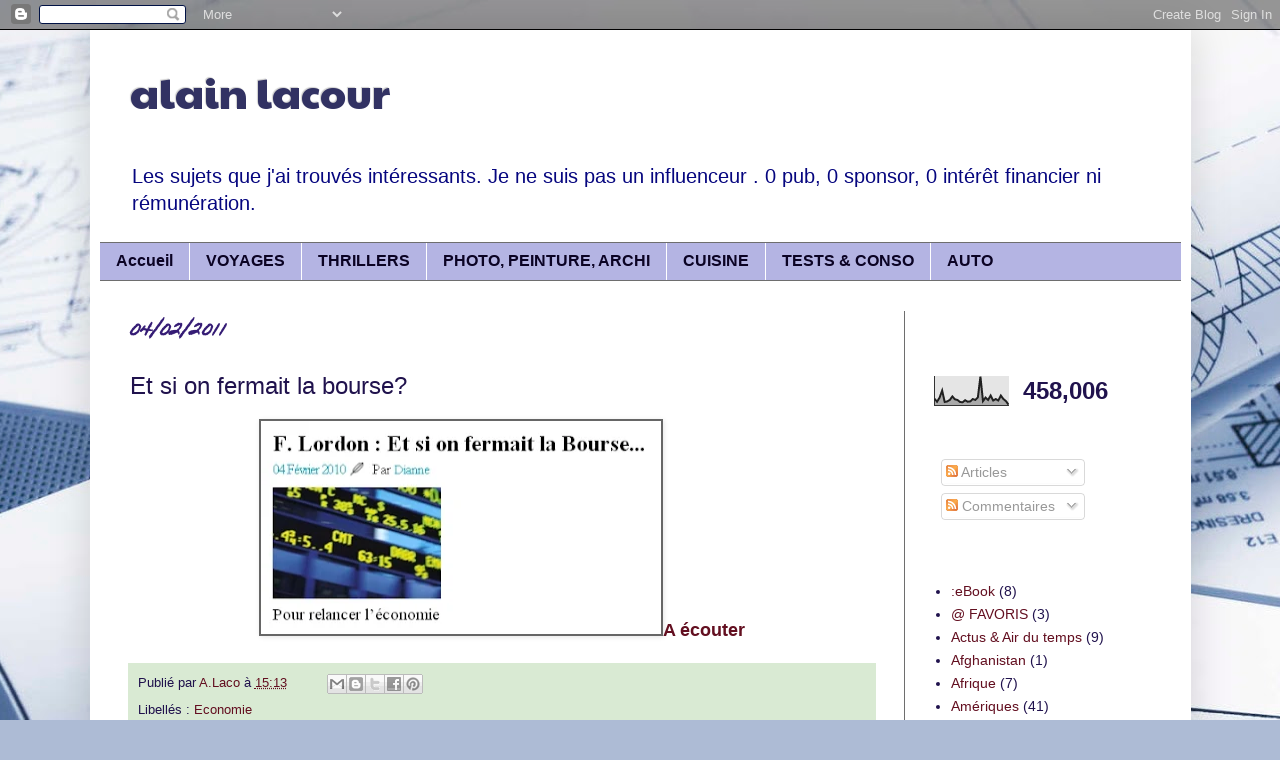

--- FILE ---
content_type: text/html; charset=UTF-8
request_url: https://www.alainlacour.com/2011/02/et-si-on-fermait-la-bourse.html
body_size: 17761
content:
<!DOCTYPE html>
<html class='v2' dir='ltr' lang='fr'>
<head>
<link href='https://www.blogger.com/static/v1/widgets/4128112664-css_bundle_v2.css' rel='stylesheet' type='text/css'/>
<meta content='width=1100' name='viewport'/>
<meta content='text/html; charset=UTF-8' http-equiv='Content-Type'/>
<meta content='blogger' name='generator'/>
<link href='https://www.alainlacour.com/favicon.ico' rel='icon' type='image/x-icon'/>
<link href='https://www.alainlacour.com/2011/02/et-si-on-fermait-la-bourse.html' rel='canonical'/>
<link rel="alternate" type="application/atom+xml" title="alain lacour - Atom" href="https://www.alainlacour.com/feeds/posts/default" />
<link rel="alternate" type="application/rss+xml" title="alain lacour - RSS" href="https://www.alainlacour.com/feeds/posts/default?alt=rss" />
<link rel="service.post" type="application/atom+xml" title="alain lacour - Atom" href="https://www.blogger.com/feeds/1781424877105262335/posts/default" />

<link rel="alternate" type="application/atom+xml" title="alain lacour - Atom" href="https://www.alainlacour.com/feeds/4326884681882201132/comments/default" />
<!--Can't find substitution for tag [blog.ieCssRetrofitLinks]-->
<link href='https://blogger.googleusercontent.com/img/b/R29vZ2xl/AVvXsEgSHj4CEDdDnOfK8mh_5qcbjcs7yDLGiLnWeTMM5eJ3oJ2XmJem4ibrKRbNZOXEeV54SScoMZ05C4a4rn-h9IO414dTxYzo32DEdGic5tkJnaeBfJyvnRTLe8J178CMP9rH2wjE7z96IUUX/s400/lordon.jpg' rel='image_src'/>
<meta content='https://www.alainlacour.com/2011/02/et-si-on-fermait-la-bourse.html' property='og:url'/>
<meta content='Et si on fermait la bourse?' property='og:title'/>
<meta content='Site personnel sans publicité ni sponsor.' property='og:description'/>
<meta content='https://blogger.googleusercontent.com/img/b/R29vZ2xl/AVvXsEgSHj4CEDdDnOfK8mh_5qcbjcs7yDLGiLnWeTMM5eJ3oJ2XmJem4ibrKRbNZOXEeV54SScoMZ05C4a4rn-h9IO414dTxYzo32DEdGic5tkJnaeBfJyvnRTLe8J178CMP9rH2wjE7z96IUUX/w1200-h630-p-k-no-nu/lordon.jpg' property='og:image'/>
<title>alain lacour: Et si on fermait la bourse?</title>
<style type='text/css'>@font-face{font-family:'Homemade Apple';font-style:normal;font-weight:400;font-display:swap;src:url(//fonts.gstatic.com/s/homemadeapple/v24/Qw3EZQFXECDrI2q789EKQZJob0x6XHgOiJM6.woff2)format('woff2');unicode-range:U+0000-00FF,U+0131,U+0152-0153,U+02BB-02BC,U+02C6,U+02DA,U+02DC,U+0304,U+0308,U+0329,U+2000-206F,U+20AC,U+2122,U+2191,U+2193,U+2212,U+2215,U+FEFF,U+FFFD;}@font-face{font-family:'Paytone One';font-style:normal;font-weight:400;font-display:swap;src:url(//fonts.gstatic.com/s/paytoneone/v25/0nksC9P7MfYHj2oFtYm2ChTigPvfiwq-FQc.woff2)format('woff2');unicode-range:U+0102-0103,U+0110-0111,U+0128-0129,U+0168-0169,U+01A0-01A1,U+01AF-01B0,U+0300-0301,U+0303-0304,U+0308-0309,U+0323,U+0329,U+1EA0-1EF9,U+20AB;}@font-face{font-family:'Paytone One';font-style:normal;font-weight:400;font-display:swap;src:url(//fonts.gstatic.com/s/paytoneone/v25/0nksC9P7MfYHj2oFtYm2ChTjgPvfiwq-FQc.woff2)format('woff2');unicode-range:U+0100-02BA,U+02BD-02C5,U+02C7-02CC,U+02CE-02D7,U+02DD-02FF,U+0304,U+0308,U+0329,U+1D00-1DBF,U+1E00-1E9F,U+1EF2-1EFF,U+2020,U+20A0-20AB,U+20AD-20C0,U+2113,U+2C60-2C7F,U+A720-A7FF;}@font-face{font-family:'Paytone One';font-style:normal;font-weight:400;font-display:swap;src:url(//fonts.gstatic.com/s/paytoneone/v25/0nksC9P7MfYHj2oFtYm2ChTtgPvfiwq-.woff2)format('woff2');unicode-range:U+0000-00FF,U+0131,U+0152-0153,U+02BB-02BC,U+02C6,U+02DA,U+02DC,U+0304,U+0308,U+0329,U+2000-206F,U+20AC,U+2122,U+2191,U+2193,U+2212,U+2215,U+FEFF,U+FFFD;}</style>
<style id='page-skin-1' type='text/css'><!--
/*
-----------------------------------------------
Blogger Template Style
Name:     Simple
Designer: Blogger
URL:      www.blogger.com
----------------------------------------------- */
/* Content
----------------------------------------------- */
body {
font: normal normal 14px Arial, Tahoma, Helvetica, FreeSans, sans-serif;
color: #20124d;
background: #adbbd5 url(//themes.googleusercontent.com/image?id=1yCqzoXfTY3VhaTtS_2w31Trgk3LHk1kH1lSKIEivmW1OcaCeDlaGs_mBlO1T6KetEvus) no-repeat fixed top center /* Credit: mariusFM77 (http://www.istockphoto.com/googleimages.php?id=4940465&platform=blogger) */;
padding: 0 40px 40px 40px;
}
html body .region-inner {
min-width: 0;
max-width: 100%;
width: auto;
}
h2 {
font-size: 22px;
}
a:link {
text-decoration:none;
color: #630f20;
}
a:visited {
text-decoration:none;
color: #cc0000;
}
a:hover {
text-decoration:underline;
color: #1717d8;
}
.body-fauxcolumn-outer .fauxcolumn-inner {
background: transparent none repeat scroll top left;
_background-image: none;
}
.body-fauxcolumn-outer .cap-top {
position: absolute;
z-index: 1;
height: 400px;
width: 100%;
}
.body-fauxcolumn-outer .cap-top .cap-left {
width: 100%;
background: transparent none repeat-x scroll top left;
_background-image: none;
}
.content-outer {
-moz-box-shadow: 0 0 40px rgba(0, 0, 0, .15);
-webkit-box-shadow: 0 0 5px rgba(0, 0, 0, .15);
-goog-ms-box-shadow: 0 0 10px #333333;
box-shadow: 0 0 40px rgba(0, 0, 0, .15);
margin-bottom: 1px;
}
.content-inner {
padding: 10px 10px;
}
.content-inner {
background-color: #ffffff;
}
/* Header
----------------------------------------------- */
.header-outer {
background: transparent none repeat-x scroll 0 -400px;
_background-image: none;
}
.Header h1 {
font: normal normal 42px Paytone One;
color: #323263;
text-shadow: -1px -1px 1px rgba(0, 0, 0, .2);
}
.Header h1 a {
color: #323263;
}
.Header .description {
font-size: 140%;
color: #06067f;
}
.header-inner .Header .titlewrapper {
padding: 22px 30px;
}
.header-inner .Header .descriptionwrapper {
padding: 0 30px;
}
/* Tabs
----------------------------------------------- */
.tabs-inner .section:first-child {
border-top: 1px solid #6e6e6e;
}
.tabs-inner .section:first-child ul {
margin-top: -1px;
border-top: 1px solid #6e6e6e;
border-left: 0 solid #6e6e6e;
border-right: 0 solid #6e6e6e;
}
.tabs-inner .widget ul {
background: #b4b4e3 none repeat-x scroll 0 -800px;
_background-image: none;
border-bottom: 1px solid #6e6e6e;
margin-top: 0;
margin-left: -30px;
margin-right: -30px;
}
.tabs-inner .widget li a {
display: inline-block;
padding: .6em 1em;
font: normal bold 16px Arial, Tahoma, Helvetica, FreeSans, sans-serif;
color: #0b0324;
border-left: 1px solid #ffffff;
border-right: 0 solid #6e6e6e;
}
.tabs-inner .widget li:first-child a {
border-left: none;
}
.tabs-inner .widget li.selected a, .tabs-inner .widget li a:hover {
color: #ffffff;
background-color: #351c75;
text-decoration: none;
}
/* Columns
----------------------------------------------- */
.main-outer {
border-top: 0 solid #6e6e6e;
}
.fauxcolumn-left-outer .fauxcolumn-inner {
border-right: 1px solid #6e6e6e;
}
.fauxcolumn-right-outer .fauxcolumn-inner {
border-left: 1px solid #6e6e6e;
}
/* Headings
----------------------------------------------- */
div.widget > h2,
div.widget h2.title {
margin: 0 0 1em 0;
font: normal normal 11px Arial, Tahoma, Helvetica, FreeSans, sans-serif;
color: #ffffff;
}
/* Widgets
----------------------------------------------- */
.widget .zippy {
color: #a6a6a6;
text-shadow: 2px 2px 1px rgba(0, 0, 0, .1);
}
.widget .popular-posts ul {
list-style: none;
}
/* Posts
----------------------------------------------- */
h2.date-header {
font: normal bold 20px Homemade Apple;
}
.date-header span {
background-color: transparent;
color: #351c75;
padding: inherit;
letter-spacing: inherit;
margin: inherit;
}
.main-inner {
padding-top: 30px;
padding-bottom: 30px;
}
.main-inner .column-center-inner {
padding: 0 15px;
}
.main-inner .column-center-inner .section {
margin: 0 15px;
}
.post {
margin: 0 0 25px 0;
}
h3.post-title, .comments h4 {
font: normal normal 24px Arial, Tahoma, Helvetica, FreeSans, sans-serif;
margin: .75em 0 0;
}
.post-body {
font-size: 110%;
line-height: 1.4;
position: relative;
}
.post-body img, .post-body .tr-caption-container, .Profile img, .Image img,
.BlogList .item-thumbnail img {
padding: 0;
background: #666666;
border: 1px solid #666666;
-moz-box-shadow: 1px 1px 5px rgba(0, 0, 0, .1);
-webkit-box-shadow: 1px 1px 5px rgba(0, 0, 0, .1);
box-shadow: 1px 1px 5px rgba(0, 0, 0, .1);
}
.post-body img, .post-body .tr-caption-container {
padding: 1px;
}
.post-body .tr-caption-container {
color: #000000;
}
.post-body .tr-caption-container img {
padding: 0;
background: transparent;
border: none;
-moz-box-shadow: 0 0 0 rgba(0, 0, 0, .1);
-webkit-box-shadow: 0 0 0 rgba(0, 0, 0, .1);
box-shadow: 0 0 0 rgba(0, 0, 0, .1);
}
.post-header {
margin: 0 0 1.5em;
line-height: 1.6;
font-size: 90%;
}
.post-footer {
margin: 20px -2px 0;
padding: 5px 10px;
color: #20124d;
background-color: #d9ead3;
border-bottom: 1px solid #6f6f6f;
line-height: 1.6;
font-size: 90%;
}
#comments .comment-author {
padding-top: 1.5em;
border-top: 1px solid #6e6e6e;
background-position: 0 1.5em;
}
#comments .comment-author:first-child {
padding-top: 0;
border-top: none;
}
.avatar-image-container {
margin: .2em 0 0;
}
#comments .avatar-image-container img {
border: 1px solid #666666;
}
/* Comments
----------------------------------------------- */
.comments .comments-content .icon.blog-author {
background-repeat: no-repeat;
background-image: url([data-uri]);
}
.comments .comments-content .loadmore a {
border-top: 1px solid #a6a6a6;
border-bottom: 1px solid #a6a6a6;
}
.comments .comment-thread.inline-thread {
background-color: #d9ead3;
}
.comments .continue {
border-top: 2px solid #a6a6a6;
}
/* Accents
---------------------------------------------- */
.section-columns td.columns-cell {
border-left: 1px solid #6e6e6e;
}
.blog-pager {
background: transparent none no-repeat scroll top center;
}
.blog-pager-older-link, .home-link,
.blog-pager-newer-link {
background-color: #ffffff;
padding: 5px;
}
.footer-outer {
border-top: 0 dashed #bbbbbb;
}
/* Mobile
----------------------------------------------- */
body.mobile  {
background-size: auto;
}
.mobile .body-fauxcolumn-outer {
background: transparent none repeat scroll top left;
}
.mobile .body-fauxcolumn-outer .cap-top {
background-size: 100% auto;
}
.mobile .content-outer {
-webkit-box-shadow: 0 0 3px rgba(0, 0, 0, .15);
box-shadow: 0 0 3px rgba(0, 0, 0, .15);
}
.mobile .tabs-inner .widget ul {
margin-left: 0;
margin-right: 0;
}
.mobile .post {
margin: 0;
}
.mobile .main-inner .column-center-inner .section {
margin: 0;
}
.mobile .date-header span {
padding: 0.1em 10px;
margin: 0 -10px;
}
.mobile h3.post-title {
margin: 0;
}
.mobile .blog-pager {
background: transparent none no-repeat scroll top center;
}
.mobile .footer-outer {
border-top: none;
}
.mobile .main-inner, .mobile .footer-inner {
background-color: #ffffff;
}
.mobile-index-contents {
color: #20124d;
}
.mobile-link-button {
background-color: #630f20;
}
.mobile-link-button a:link, .mobile-link-button a:visited {
color: #ffffff;
}
.mobile .tabs-inner .section:first-child {
border-top: none;
}
.mobile .tabs-inner .PageList .widget-content {
background-color: #351c75;
color: #ffffff;
border-top: 1px solid #6e6e6e;
border-bottom: 1px solid #6e6e6e;
}
.mobile .tabs-inner .PageList .widget-content .pagelist-arrow {
border-left: 1px solid #6e6e6e;
}

--></style>
<style id='template-skin-1' type='text/css'><!--
body {
min-width: 1101px;
}
.content-outer, .content-fauxcolumn-outer, .region-inner {
min-width: 1101px;
max-width: 1101px;
_width: 1101px;
}
.main-inner .columns {
padding-left: 0px;
padding-right: 277px;
}
.main-inner .fauxcolumn-center-outer {
left: 0px;
right: 277px;
/* IE6 does not respect left and right together */
_width: expression(this.parentNode.offsetWidth -
parseInt("0px") -
parseInt("277px") + 'px');
}
.main-inner .fauxcolumn-left-outer {
width: 0px;
}
.main-inner .fauxcolumn-right-outer {
width: 277px;
}
.main-inner .column-left-outer {
width: 0px;
right: 100%;
margin-left: -0px;
}
.main-inner .column-right-outer {
width: 277px;
margin-right: -277px;
}
#layout {
min-width: 0;
}
#layout .content-outer {
min-width: 0;
width: 800px;
}
#layout .region-inner {
min-width: 0;
width: auto;
}
body#layout div.add_widget {
padding: 8px;
}
body#layout div.add_widget a {
margin-left: 32px;
}
--></style>
<style>
    body {background-image:url(\/\/themes.googleusercontent.com\/image?id=1yCqzoXfTY3VhaTtS_2w31Trgk3LHk1kH1lSKIEivmW1OcaCeDlaGs_mBlO1T6KetEvus);}
    
@media (max-width: 200px) { body {background-image:url(\/\/themes.googleusercontent.com\/image?id=1yCqzoXfTY3VhaTtS_2w31Trgk3LHk1kH1lSKIEivmW1OcaCeDlaGs_mBlO1T6KetEvus&options=w200);}}
@media (max-width: 400px) and (min-width: 201px) { body {background-image:url(\/\/themes.googleusercontent.com\/image?id=1yCqzoXfTY3VhaTtS_2w31Trgk3LHk1kH1lSKIEivmW1OcaCeDlaGs_mBlO1T6KetEvus&options=w400);}}
@media (max-width: 800px) and (min-width: 401px) { body {background-image:url(\/\/themes.googleusercontent.com\/image?id=1yCqzoXfTY3VhaTtS_2w31Trgk3LHk1kH1lSKIEivmW1OcaCeDlaGs_mBlO1T6KetEvus&options=w800);}}
@media (max-width: 1200px) and (min-width: 801px) { body {background-image:url(\/\/themes.googleusercontent.com\/image?id=1yCqzoXfTY3VhaTtS_2w31Trgk3LHk1kH1lSKIEivmW1OcaCeDlaGs_mBlO1T6KetEvus&options=w1200);}}
/* Last tag covers anything over one higher than the previous max-size cap. */
@media (min-width: 1201px) { body {background-image:url(\/\/themes.googleusercontent.com\/image?id=1yCqzoXfTY3VhaTtS_2w31Trgk3LHk1kH1lSKIEivmW1OcaCeDlaGs_mBlO1T6KetEvus&options=w1600);}}
  </style>
<link href='https://www.blogger.com/dyn-css/authorization.css?targetBlogID=1781424877105262335&amp;zx=495272e3-a690-460f-ae0b-017a3083dc27' media='none' onload='if(media!=&#39;all&#39;)media=&#39;all&#39;' rel='stylesheet'/><noscript><link href='https://www.blogger.com/dyn-css/authorization.css?targetBlogID=1781424877105262335&amp;zx=495272e3-a690-460f-ae0b-017a3083dc27' rel='stylesheet'/></noscript>
<meta name='google-adsense-platform-account' content='ca-host-pub-1556223355139109'/>
<meta name='google-adsense-platform-domain' content='blogspot.com'/>

</head>
<body class='loading variant-dark'>
<div class='navbar section' id='navbar' name='Navbar'><div class='widget Navbar' data-version='1' id='Navbar1'><script type="text/javascript">
    function setAttributeOnload(object, attribute, val) {
      if(window.addEventListener) {
        window.addEventListener('load',
          function(){ object[attribute] = val; }, false);
      } else {
        window.attachEvent('onload', function(){ object[attribute] = val; });
      }
    }
  </script>
<div id="navbar-iframe-container"></div>
<script type="text/javascript" src="https://apis.google.com/js/platform.js"></script>
<script type="text/javascript">
      gapi.load("gapi.iframes:gapi.iframes.style.bubble", function() {
        if (gapi.iframes && gapi.iframes.getContext) {
          gapi.iframes.getContext().openChild({
              url: 'https://www.blogger.com/navbar/1781424877105262335?po\x3d4326884681882201132\x26origin\x3dhttps://www.alainlacour.com',
              where: document.getElementById("navbar-iframe-container"),
              id: "navbar-iframe"
          });
        }
      });
    </script><script type="text/javascript">
(function() {
var script = document.createElement('script');
script.type = 'text/javascript';
script.src = '//pagead2.googlesyndication.com/pagead/js/google_top_exp.js';
var head = document.getElementsByTagName('head')[0];
if (head) {
head.appendChild(script);
}})();
</script>
</div></div>
<div class='body-fauxcolumns'>
<div class='fauxcolumn-outer body-fauxcolumn-outer'>
<div class='cap-top'>
<div class='cap-left'></div>
<div class='cap-right'></div>
</div>
<div class='fauxborder-left'>
<div class='fauxborder-right'></div>
<div class='fauxcolumn-inner'>
</div>
</div>
<div class='cap-bottom'>
<div class='cap-left'></div>
<div class='cap-right'></div>
</div>
</div>
</div>
<div class='content'>
<div class='content-fauxcolumns'>
<div class='fauxcolumn-outer content-fauxcolumn-outer'>
<div class='cap-top'>
<div class='cap-left'></div>
<div class='cap-right'></div>
</div>
<div class='fauxborder-left'>
<div class='fauxborder-right'></div>
<div class='fauxcolumn-inner'>
</div>
</div>
<div class='cap-bottom'>
<div class='cap-left'></div>
<div class='cap-right'></div>
</div>
</div>
</div>
<div class='content-outer'>
<div class='content-cap-top cap-top'>
<div class='cap-left'></div>
<div class='cap-right'></div>
</div>
<div class='fauxborder-left content-fauxborder-left'>
<div class='fauxborder-right content-fauxborder-right'></div>
<div class='content-inner'>
<header>
<div class='header-outer'>
<div class='header-cap-top cap-top'>
<div class='cap-left'></div>
<div class='cap-right'></div>
</div>
<div class='fauxborder-left header-fauxborder-left'>
<div class='fauxborder-right header-fauxborder-right'></div>
<div class='region-inner header-inner'>
<div class='header section' id='header' name='En-tête'><div class='widget Header' data-version='1' id='Header1'>
<div id='header-inner'>
<div class='titlewrapper'>
<h1 class='title'>
<a href='https://www.alainlacour.com/'>
alain lacour
</a>
</h1>
</div>
<div class='descriptionwrapper'>
<p class='description'><span>Les sujets que j'ai trouvés intéressants.  Je ne suis pas un influenceur .
0 pub, 0 sponsor, 0 intérêt financier ni rémunération.</span></p>
</div>
</div>
</div></div>
</div>
</div>
<div class='header-cap-bottom cap-bottom'>
<div class='cap-left'></div>
<div class='cap-right'></div>
</div>
</div>
</header>
<div class='tabs-outer'>
<div class='tabs-cap-top cap-top'>
<div class='cap-left'></div>
<div class='cap-right'></div>
</div>
<div class='fauxborder-left tabs-fauxborder-left'>
<div class='fauxborder-right tabs-fauxborder-right'></div>
<div class='region-inner tabs-inner'>
<div class='tabs section' id='crosscol' name='Toutes les colonnes'><div class='widget PageList' data-version='1' id='PageList1'>
<h2>Blogs</h2>
<div class='widget-content'>
<ul>
<li>
<a href='https://www.alainlacour.com/'>Accueil</a>
</li>
<li>
<a href='http://amersavoir.blogspot.fr/'>VOYAGES</a>
</li>
<li>
<a href='http://noir-cest-noir.blogspot.com'>THRILLERS</a>
</li>
<li>
<a href='http://1artiste1jour.blogspot.com'>PHOTO, PEINTURE, ARCHI</a>
</li>
<li>
<a href='http://kitchencuisine.blogspot.com'>CUISINE</a>
</li>
<li>
<a href='http://defonceduconsommateur.blogspot.fr/'>TESTS & CONSO</a>
</li>
<li>
<a href='http://pozitivebee.blogspot.fr/'>AUTO</a>
</li>
</ul>
<div class='clear'></div>
</div>
</div></div>
<div class='tabs no-items section' id='crosscol-overflow' name='Cross-Column 2'></div>
</div>
</div>
<div class='tabs-cap-bottom cap-bottom'>
<div class='cap-left'></div>
<div class='cap-right'></div>
</div>
</div>
<div class='main-outer'>
<div class='main-cap-top cap-top'>
<div class='cap-left'></div>
<div class='cap-right'></div>
</div>
<div class='fauxborder-left main-fauxborder-left'>
<div class='fauxborder-right main-fauxborder-right'></div>
<div class='region-inner main-inner'>
<div class='columns fauxcolumns'>
<div class='fauxcolumn-outer fauxcolumn-center-outer'>
<div class='cap-top'>
<div class='cap-left'></div>
<div class='cap-right'></div>
</div>
<div class='fauxborder-left'>
<div class='fauxborder-right'></div>
<div class='fauxcolumn-inner'>
</div>
</div>
<div class='cap-bottom'>
<div class='cap-left'></div>
<div class='cap-right'></div>
</div>
</div>
<div class='fauxcolumn-outer fauxcolumn-left-outer'>
<div class='cap-top'>
<div class='cap-left'></div>
<div class='cap-right'></div>
</div>
<div class='fauxborder-left'>
<div class='fauxborder-right'></div>
<div class='fauxcolumn-inner'>
</div>
</div>
<div class='cap-bottom'>
<div class='cap-left'></div>
<div class='cap-right'></div>
</div>
</div>
<div class='fauxcolumn-outer fauxcolumn-right-outer'>
<div class='cap-top'>
<div class='cap-left'></div>
<div class='cap-right'></div>
</div>
<div class='fauxborder-left'>
<div class='fauxborder-right'></div>
<div class='fauxcolumn-inner'>
</div>
</div>
<div class='cap-bottom'>
<div class='cap-left'></div>
<div class='cap-right'></div>
</div>
</div>
<!-- corrects IE6 width calculation -->
<div class='columns-inner'>
<div class='column-center-outer'>
<div class='column-center-inner'>
<div class='main section' id='main' name='Principal'><div class='widget Blog' data-version='1' id='Blog1'>
<div class='blog-posts hfeed'>

          <div class="date-outer">
        
<h2 class='date-header'><span>04/02/2011</span></h2>

          <div class="date-posts">
        
<div class='post-outer'>
<div class='post hentry uncustomized-post-template' itemprop='blogPost' itemscope='itemscope' itemtype='http://schema.org/BlogPosting'>
<meta content='https://blogger.googleusercontent.com/img/b/R29vZ2xl/AVvXsEgSHj4CEDdDnOfK8mh_5qcbjcs7yDLGiLnWeTMM5eJ3oJ2XmJem4ibrKRbNZOXEeV54SScoMZ05C4a4rn-h9IO414dTxYzo32DEdGic5tkJnaeBfJyvnRTLe8J178CMP9rH2wjE7z96IUUX/s400/lordon.jpg' itemprop='image_url'/>
<meta content='1781424877105262335' itemprop='blogId'/>
<meta content='4326884681882201132' itemprop='postId'/>
<a name='4326884681882201132'></a>
<h3 class='post-title entry-title' itemprop='name'>
Et si on fermait la bourse?
</h3>
<div class='post-header'>
<div class='post-header-line-1'></div>
</div>
<div class='post-body entry-content' id='post-body-4326884681882201132' itemprop='description articleBody'>
<div class="separator" style="clear: both; text-align: center;">
<img border="0" height="213" src="https://blogger.googleusercontent.com/img/b/R29vZ2xl/AVvXsEgSHj4CEDdDnOfK8mh_5qcbjcs7yDLGiLnWeTMM5eJ3oJ2XmJem4ibrKRbNZOXEeV54SScoMZ05C4a4rn-h9IO414dTxYzo32DEdGic5tkJnaeBfJyvnRTLe8J178CMP9rH2wjE7z96IUUX/s400-rw/lordon.jpg" width="400" /><a href="http://www.la-bas.org/article.php3?id_article=1898"><span style="font-size: large;"><b>A écouter</b></span></a></div>
<div style='clear: both;'></div>
</div>
<div class='post-footer'>
<div class='post-footer-line post-footer-line-1'>
<span class='post-author vcard'>
Publié par
<span class='fn' itemprop='author' itemscope='itemscope' itemtype='http://schema.org/Person'>
<meta content='https://www.blogger.com/profile/05487869762594381831' itemprop='url'/>
<a class='g-profile' href='https://www.blogger.com/profile/05487869762594381831' rel='author' title='author profile'>
<span itemprop='name'>A.Laco</span>
</a>
</span>
</span>
<span class='post-timestamp'>
à
<meta content='https://www.alainlacour.com/2011/02/et-si-on-fermait-la-bourse.html' itemprop='url'/>
<a class='timestamp-link' href='https://www.alainlacour.com/2011/02/et-si-on-fermait-la-bourse.html' rel='bookmark' title='permanent link'><abbr class='published' itemprop='datePublished' title='2011-02-04T15:13:00+01:00'>15:13</abbr></a>
</span>
<span class='post-comment-link'>
</span>
<span class='post-icons'>
<span class='item-control blog-admin pid-381082048'>
<a href='https://www.blogger.com/post-edit.g?blogID=1781424877105262335&postID=4326884681882201132&from=pencil' title='Modifier l&#39;article'>
<img alt='' class='icon-action' height='18' src='https://resources.blogblog.com/img/icon18_edit_allbkg.gif' width='18'/>
</a>
</span>
</span>
<div class='post-share-buttons goog-inline-block'>
<a class='goog-inline-block share-button sb-email' href='https://www.blogger.com/share-post.g?blogID=1781424877105262335&postID=4326884681882201132&target=email' target='_blank' title='Envoyer par e-mail'><span class='share-button-link-text'>Envoyer par e-mail</span></a><a class='goog-inline-block share-button sb-blog' href='https://www.blogger.com/share-post.g?blogID=1781424877105262335&postID=4326884681882201132&target=blog' onclick='window.open(this.href, "_blank", "height=270,width=475"); return false;' target='_blank' title='BlogThis!'><span class='share-button-link-text'>BlogThis!</span></a><a class='goog-inline-block share-button sb-twitter' href='https://www.blogger.com/share-post.g?blogID=1781424877105262335&postID=4326884681882201132&target=twitter' target='_blank' title='Partager sur X'><span class='share-button-link-text'>Partager sur X</span></a><a class='goog-inline-block share-button sb-facebook' href='https://www.blogger.com/share-post.g?blogID=1781424877105262335&postID=4326884681882201132&target=facebook' onclick='window.open(this.href, "_blank", "height=430,width=640"); return false;' target='_blank' title='Partager sur Facebook'><span class='share-button-link-text'>Partager sur Facebook</span></a><a class='goog-inline-block share-button sb-pinterest' href='https://www.blogger.com/share-post.g?blogID=1781424877105262335&postID=4326884681882201132&target=pinterest' target='_blank' title='Partager sur Pinterest'><span class='share-button-link-text'>Partager sur Pinterest</span></a>
</div>
</div>
<div class='post-footer-line post-footer-line-2'>
<span class='post-labels'>
Libellés :
<a href='https://www.alainlacour.com/search/label/Economie' rel='tag'>Economie</a>
</span>
</div>
<div class='post-footer-line post-footer-line-3'>
<span class='post-location'>
</span>
</div>
</div>
</div>
<div class='comments' id='comments'>
<a name='comments'></a>
<h4>Aucun commentaire:</h4>
<div id='Blog1_comments-block-wrapper'>
<dl class='avatar-comment-indent' id='comments-block'>
</dl>
</div>
<p class='comment-footer'>
<div class='comment-form'>
<a name='comment-form'></a>
<h4 id='comment-post-message'>Enregistrer un commentaire</h4>
<p>Ton commentaire, ton avis :</p>
<a href='https://www.blogger.com/comment/frame/1781424877105262335?po=4326884681882201132&hl=fr&saa=85391&origin=https://www.alainlacour.com' id='comment-editor-src'></a>
<iframe allowtransparency='true' class='blogger-iframe-colorize blogger-comment-from-post' frameborder='0' height='410px' id='comment-editor' name='comment-editor' src='' width='100%'></iframe>
<script src='https://www.blogger.com/static/v1/jsbin/1345082660-comment_from_post_iframe.js' type='text/javascript'></script>
<script type='text/javascript'>
      BLOG_CMT_createIframe('https://www.blogger.com/rpc_relay.html');
    </script>
</div>
</p>
</div>
</div>

        </div></div>
      
</div>
<div class='blog-pager' id='blog-pager'>
<span id='blog-pager-newer-link'>
<a class='blog-pager-newer-link' href='https://www.alainlacour.com/2011/02/choix-polar-des-medias.html' id='Blog1_blog-pager-newer-link' title='Article plus récent'>Article plus récent</a>
</span>
<span id='blog-pager-older-link'>
<a class='blog-pager-older-link' href='https://www.alainlacour.com/2011/02/jaime-jaime-jaime.html' id='Blog1_blog-pager-older-link' title='Article plus ancien'>Article plus ancien</a>
</span>
<a class='home-link' href='https://www.alainlacour.com/'>Accueil</a>
</div>
<div class='clear'></div>
<div class='post-feeds'>
<div class='feed-links'>
Inscription à :
<a class='feed-link' href='https://www.alainlacour.com/feeds/4326884681882201132/comments/default' target='_blank' type='application/atom+xml'>Publier les commentaires (Atom)</a>
</div>
</div>
</div></div>
</div>
</div>
<div class='column-left-outer'>
<div class='column-left-inner'>
<aside>
</aside>
</div>
</div>
<div class='column-right-outer'>
<div class='column-right-inner'>
<aside>
<div class='sidebar section' id='sidebar-right-1'><div class='widget Translate' data-version='1' id='Translate1'>
<h2 class='title'>Translate</h2>
<div id='google_translate_element'></div>
<script>
    function googleTranslateElementInit() {
      new google.translate.TranslateElement({
        pageLanguage: 'fr',
        autoDisplay: 'true',
        layout: google.translate.TranslateElement.InlineLayout.VERTICAL
      }, 'google_translate_element');
    }
  </script>
<script src='//translate.google.com/translate_a/element.js?cb=googleTranslateElementInit'></script>
<div class='clear'></div>
</div><div class='widget Stats' data-version='1' id='Stats1'>
<h2>Articles lus récemment :</h2>
<div class='widget-content'>
<div id='Stats1_content' style='display: none;'>
<script src='https://www.gstatic.com/charts/loader.js' type='text/javascript'></script>
<span id='Stats1_sparklinespan' style='display:inline-block; width:75px; height:30px'></span>
<span class='counter-wrapper text-counter-wrapper' id='Stats1_totalCount'>
</span>
<div class='clear'></div>
</div>
</div>
</div><div class='widget Subscribe' data-version='1' id='Subscribe1'>
<div style='white-space:nowrap'>
<h2 class='title'>S&#8217;abonner à</h2>
<div class='widget-content'>
<div class='subscribe-wrapper subscribe-type-POST'>
<div class='subscribe expanded subscribe-type-POST' id='SW_READER_LIST_Subscribe1POST' style='display:none;'>
<div class='top'>
<span class='inner' onclick='return(_SW_toggleReaderList(event, "Subscribe1POST"));'>
<img class='subscribe-dropdown-arrow' src='https://resources.blogblog.com/img/widgets/arrow_dropdown.gif'/>
<img align='absmiddle' alt='' border='0' class='feed-icon' src='https://resources.blogblog.com/img/icon_feed12.png'/>
Articles
</span>
<div class='feed-reader-links'>
<a class='feed-reader-link' href='https://www.netvibes.com/subscribe.php?url=https%3A%2F%2Fwww.alainlacour.com%2Ffeeds%2Fposts%2Fdefault' target='_blank'>
<img src='https://resources.blogblog.com/img/widgets/subscribe-netvibes.png'/>
</a>
<a class='feed-reader-link' href='https://add.my.yahoo.com/content?url=https%3A%2F%2Fwww.alainlacour.com%2Ffeeds%2Fposts%2Fdefault' target='_blank'>
<img src='https://resources.blogblog.com/img/widgets/subscribe-yahoo.png'/>
</a>
<a class='feed-reader-link' href='https://www.alainlacour.com/feeds/posts/default' target='_blank'>
<img align='absmiddle' class='feed-icon' src='https://resources.blogblog.com/img/icon_feed12.png'/>
                  Atom
                </a>
</div>
</div>
<div class='bottom'></div>
</div>
<div class='subscribe' id='SW_READER_LIST_CLOSED_Subscribe1POST' onclick='return(_SW_toggleReaderList(event, "Subscribe1POST"));'>
<div class='top'>
<span class='inner'>
<img class='subscribe-dropdown-arrow' src='https://resources.blogblog.com/img/widgets/arrow_dropdown.gif'/>
<span onclick='return(_SW_toggleReaderList(event, "Subscribe1POST"));'>
<img align='absmiddle' alt='' border='0' class='feed-icon' src='https://resources.blogblog.com/img/icon_feed12.png'/>
Articles
</span>
</span>
</div>
<div class='bottom'></div>
</div>
</div>
<div class='subscribe-wrapper subscribe-type-PER_POST'>
<div class='subscribe expanded subscribe-type-PER_POST' id='SW_READER_LIST_Subscribe1PER_POST' style='display:none;'>
<div class='top'>
<span class='inner' onclick='return(_SW_toggleReaderList(event, "Subscribe1PER_POST"));'>
<img class='subscribe-dropdown-arrow' src='https://resources.blogblog.com/img/widgets/arrow_dropdown.gif'/>
<img align='absmiddle' alt='' border='0' class='feed-icon' src='https://resources.blogblog.com/img/icon_feed12.png'/>
Commentaires
</span>
<div class='feed-reader-links'>
<a class='feed-reader-link' href='https://www.netvibes.com/subscribe.php?url=https%3A%2F%2Fwww.alainlacour.com%2Ffeeds%2F4326884681882201132%2Fcomments%2Fdefault' target='_blank'>
<img src='https://resources.blogblog.com/img/widgets/subscribe-netvibes.png'/>
</a>
<a class='feed-reader-link' href='https://add.my.yahoo.com/content?url=https%3A%2F%2Fwww.alainlacour.com%2Ffeeds%2F4326884681882201132%2Fcomments%2Fdefault' target='_blank'>
<img src='https://resources.blogblog.com/img/widgets/subscribe-yahoo.png'/>
</a>
<a class='feed-reader-link' href='https://www.alainlacour.com/feeds/4326884681882201132/comments/default' target='_blank'>
<img align='absmiddle' class='feed-icon' src='https://resources.blogblog.com/img/icon_feed12.png'/>
                  Atom
                </a>
</div>
</div>
<div class='bottom'></div>
</div>
<div class='subscribe' id='SW_READER_LIST_CLOSED_Subscribe1PER_POST' onclick='return(_SW_toggleReaderList(event, "Subscribe1PER_POST"));'>
<div class='top'>
<span class='inner'>
<img class='subscribe-dropdown-arrow' src='https://resources.blogblog.com/img/widgets/arrow_dropdown.gif'/>
<span onclick='return(_SW_toggleReaderList(event, "Subscribe1PER_POST"));'>
<img align='absmiddle' alt='' border='0' class='feed-icon' src='https://resources.blogblog.com/img/icon_feed12.png'/>
Commentaires
</span>
</span>
</div>
<div class='bottom'></div>
</div>
</div>
<div style='clear:both'></div>
</div>
</div>
<div class='clear'></div>
</div><div class='widget Label' data-version='1' id='Label1'>
<h2>Thèmes</h2>
<div class='widget-content list-label-widget-content'>
<ul>
<li>
<a dir='ltr' href='https://www.alainlacour.com/search/label/%3AeBook'>:eBook</a>
<span dir='ltr'>(8)</span>
</li>
<li>
<a dir='ltr' href='https://www.alainlacour.com/search/label/%40%20FAVORIS'>@ FAVORIS</a>
<span dir='ltr'>(3)</span>
</li>
<li>
<a dir='ltr' href='https://www.alainlacour.com/search/label/Actus%20%26%20Air%20du%20temps'>Actus &amp; Air du temps</a>
<span dir='ltr'>(9)</span>
</li>
<li>
<a dir='ltr' href='https://www.alainlacour.com/search/label/Afghanistan'>Afghanistan</a>
<span dir='ltr'>(1)</span>
</li>
<li>
<a dir='ltr' href='https://www.alainlacour.com/search/label/Afrique'>Afrique</a>
<span dir='ltr'>(7)</span>
</li>
<li>
<a dir='ltr' href='https://www.alainlacour.com/search/label/Am%C3%A9riques'>Amériques</a>
<span dir='ltr'>(41)</span>
</li>
<li>
<a dir='ltr' href='https://www.alainlacour.com/search/label/Android%20%26%20ses%20applis'>Android &amp; ses applis</a>
<span dir='ltr'>(10)</span>
</li>
<li>
<a dir='ltr' href='https://www.alainlacour.com/search/label/Antivirus%20et%20s%C3%A9curit%C3%A9%20internet'>Antivirus et sécurité internet</a>
<span dir='ltr'>(4)</span>
</li>
<li>
<a dir='ltr' href='https://www.alainlacour.com/search/label/Architecture'>Architecture</a>
<span dir='ltr'>(5)</span>
</li>
<li>
<a dir='ltr' href='https://www.alainlacour.com/search/label/Asie'>Asie</a>
<span dir='ltr'>(9)</span>
</li>
<li>
<a dir='ltr' href='https://www.alainlacour.com/search/label/autoportrait'>autoportrait</a>
<span dir='ltr'>(3)</span>
</li>
<li>
<a dir='ltr' href='https://www.alainlacour.com/search/label/consommation'>consommation</a>
<span dir='ltr'>(38)</span>
</li>
<li>
<a dir='ltr' href='https://www.alainlacour.com/search/label/cr%C3%A9ation'>création</a>
<span dir='ltr'>(4)</span>
</li>
<li>
<a dir='ltr' href='https://www.alainlacour.com/search/label/Cuisine'>Cuisine</a>
<span dir='ltr'>(11)</span>
</li>
<li>
<a dir='ltr' href='https://www.alainlacour.com/search/label/D%C3%A9mocratie'>Démocratie</a>
<span dir='ltr'>(1)</span>
</li>
<li>
<a dir='ltr' href='https://www.alainlacour.com/search/label/eBook'>eBook</a>
<span dir='ltr'>(1)</span>
</li>
<li>
<a dir='ltr' href='https://www.alainlacour.com/search/label/Ecologie'>Ecologie</a>
<span dir='ltr'>(3)</span>
</li>
<li>
<a dir='ltr' href='https://www.alainlacour.com/search/label/Economie'>Economie</a>
<span dir='ltr'>(4)</span>
</li>
<li>
<a dir='ltr' href='https://www.alainlacour.com/search/label/Espagne'>Espagne</a>
<span dir='ltr'>(9)</span>
</li>
<li>
<a dir='ltr' href='https://www.alainlacour.com/search/label/Europe'>Europe</a>
<span dir='ltr'>(73)</span>
</li>
<li>
<a dir='ltr' href='https://www.alainlacour.com/search/label/Expos%20%26%20Mus%C3%A9es'>Expos &amp; Musées</a>
<span dir='ltr'>(4)</span>
</li>
<li>
<a dir='ltr' href='https://www.alainlacour.com/search/label/Femmes%20et%20hommes'>Femmes et hommes</a>
<span dir='ltr'>(11)</span>
</li>
<li>
<a dir='ltr' href='https://www.alainlacour.com/search/label/Films'>Films</a>
<span dir='ltr'>(13)</span>
</li>
<li>
<a dir='ltr' href='https://www.alainlacour.com/search/label/France'>France</a>
<span dir='ltr'>(28)</span>
</li>
<li>
<a dir='ltr' href='https://www.alainlacour.com/search/label/Google%20Search'>Google Search</a>
<span dir='ltr'>(1)</span>
</li>
<li>
<a dir='ltr' href='https://www.alainlacour.com/search/label/Guerre'>Guerre</a>
<span dir='ltr'>(1)</span>
</li>
<li>
<a dir='ltr' href='https://www.alainlacour.com/search/label/Iles'>Iles</a>
<span dir='ltr'>(3)</span>
</li>
<li>
<a dir='ltr' href='https://www.alainlacour.com/search/label/Ios%20%26%20Mac'>Ios &amp; Mac</a>
<span dir='ltr'>(5)</span>
</li>
<li>
<a dir='ltr' href='https://www.alainlacour.com/search/label/Japon%20%3A%29'>Japon :)</a>
<span dir='ltr'>(10)</span>
</li>
<li>
<a dir='ltr' href='https://www.alainlacour.com/search/label/jeux'>jeux</a>
<span dir='ltr'>(1)</span>
</li>
<li>
<a dir='ltr' href='https://www.alainlacour.com/search/label/Lecture%20Roman%20Bd'>Lecture Roman Bd</a>
<span dir='ltr'>(79)</span>
</li>
<li>
<a dir='ltr' href='https://www.alainlacour.com/search/label/Lidl'>Lidl</a>
<span dir='ltr'>(6)</span>
</li>
<li>
<a dir='ltr' href='https://www.alainlacour.com/search/label/Londres'>Londres</a>
<span dir='ltr'>(1)</span>
</li>
<li>
<a dir='ltr' href='https://www.alainlacour.com/search/label/Madrid'>Madrid</a>
<span dir='ltr'>(1)</span>
</li>
<li>
<a dir='ltr' href='https://www.alainlacour.com/search/label/Mat%C3%A9riel'>Matériel</a>
<span dir='ltr'>(19)</span>
</li>
<li>
<a dir='ltr' href='https://www.alainlacour.com/search/label/multimedia'>multimedia</a>
<span dir='ltr'>(19)</span>
</li>
<li>
<a dir='ltr' href='https://www.alainlacour.com/search/label/Mus%C3%A9e'>Musée</a>
<span dir='ltr'>(1)</span>
</li>
<li>
<a dir='ltr' href='https://www.alainlacour.com/search/label/Mus%C3%A9e%20Thyssen-Bornemisza'>Musée Thyssen-Bornemisza</a>
<span dir='ltr'>(1)</span>
</li>
<li>
<a dir='ltr' href='https://www.alainlacour.com/search/label/Musique'>Musique</a>
<span dir='ltr'>(3)</span>
</li>
<li>
<a dir='ltr' href='https://www.alainlacour.com/search/label/Oc%C3%A9anie'>Océanie</a>
<span dir='ltr'>(2)</span>
</li>
<li>
<a dir='ltr' href='https://www.alainlacour.com/search/label/PC%20Windows%20%26%20Applis'>PC Windows &amp; Applis</a>
<span dir='ltr'>(37)</span>
</li>
<li>
<a dir='ltr' href='https://www.alainlacour.com/search/label/Peinture'>Peinture</a>
<span dir='ltr'>(10)</span>
</li>
<li>
<a dir='ltr' href='https://www.alainlacour.com/search/label/Photographie'>Photographie</a>
<span dir='ltr'>(21)</span>
</li>
<li>
<a dir='ltr' href='https://www.alainlacour.com/search/label/Polar'>Polar</a>
<span dir='ltr'>(89)</span>
</li>
<li>
<a dir='ltr' href='https://www.alainlacour.com/search/label/Politique'>Politique</a>
<span dir='ltr'>(13)</span>
</li>
<li>
<a dir='ltr' href='https://www.alainlacour.com/search/label/Premier%20Prix'>Premier Prix</a>
<span dir='ltr'>(16)</span>
</li>
<li>
<a dir='ltr' href='https://www.alainlacour.com/search/label/r%C3%A9sultats%20sponsoris%C3%A9s'>résultats sponsorisés</a>
<span dir='ltr'>(1)</span>
</li>
<li>
<a dir='ltr' href='https://www.alainlacour.com/search/label/Sauvegarder%20mes%20donn%C3%A9es%20personnelles'>Sauvegarder mes données personnelles</a>
<span dir='ltr'>(9)</span>
</li>
<li>
<a dir='ltr' href='https://www.alainlacour.com/search/label/Sculpture%20%26%20Volumes'>Sculpture &amp; Volumes</a>
<span dir='ltr'>(6)</span>
</li>
<li>
<a dir='ltr' href='https://www.alainlacour.com/search/label/S%C3%A9ries%20TV%20%26%20VOD'>Séries TV &amp; VOD</a>
<span dir='ltr'>(10)</span>
</li>
<li>
<a dir='ltr' href='https://www.alainlacour.com/search/label/Seventies'>Seventies</a>
<span dir='ltr'>(1)</span>
</li>
<li>
<a dir='ltr' href='https://www.alainlacour.com/search/label/Smartphones'>Smartphones</a>
<span dir='ltr'>(11)</span>
</li>
<li>
<a dir='ltr' href='https://www.alainlacour.com/search/label/svod'>svod</a>
<span dir='ltr'>(1)</span>
</li>
<li>
<a dir='ltr' href='https://www.alainlacour.com/search/label/Talibans'>Talibans</a>
<span dir='ltr'>(1)</span>
</li>
<li>
<a dir='ltr' href='https://www.alainlacour.com/search/label/T%C3%A9l%C3%A9vision%20%26%20programmes%20TV'>Télévision &amp; programmes TV</a>
<span dir='ltr'>(6)</span>
</li>
<li>
<a dir='ltr' href='https://www.alainlacour.com/search/label/USA'>USA</a>
<span dir='ltr'>(2)</span>
</li>
<li>
<a dir='ltr' href='https://www.alainlacour.com/search/label/Valeurs'>Valeurs</a>
<span dir='ltr'>(15)</span>
</li>
<li>
<a dir='ltr' href='https://www.alainlacour.com/search/label/Voiture'>Voiture</a>
<span dir='ltr'>(7)</span>
</li>
<li>
<a dir='ltr' href='https://www.alainlacour.com/search/label/Voyages'>Voyages</a>
<span dir='ltr'>(8)</span>
</li>
</ul>
<div class='clear'></div>
</div>
</div></div>
</aside>
</div>
</div>
</div>
<div style='clear: both'></div>
<!-- columns -->
</div>
<!-- main -->
</div>
</div>
<div class='main-cap-bottom cap-bottom'>
<div class='cap-left'></div>
<div class='cap-right'></div>
</div>
</div>
<footer>
<div class='footer-outer'>
<div class='footer-cap-top cap-top'>
<div class='cap-left'></div>
<div class='cap-right'></div>
</div>
<div class='fauxborder-left footer-fauxborder-left'>
<div class='fauxborder-right footer-fauxborder-right'></div>
<div class='region-inner footer-inner'>
<div class='foot section' id='footer-1'><div class='widget PopularPosts' data-version='1' id='PopularPosts1'>
<h2>Articles les plus consultés</h2>
<div class='widget-content popular-posts'>
<ul>
<li>
<div class='item-content'>
<div class='item-thumbnail'>
<a href='https://www.alainlacour.com/2019/11/mes-sms-free-mobile-ne-fonctionnent.html' target='_blank'>
<img alt='' border='0' src='https://blogger.googleusercontent.com/img/b/R29vZ2xl/AVvXsEg8uxzbbB1GRwGBlvaxUpTRK0jizQq5VkSyIa7eS-UFW9FwABehhnjvAmDS_Kqd-PQmNjzlTguRHTrTf_yUo4zovppByy164HyH9RE2A4cPFe0wPmRV0nnISTYUzqFGxchvI-uX1rHai4SQ/w72-h72-p-k-no-nu/IMG_20191125_170416.jpg'/>
</a>
</div>
<div class='item-title'><a href='https://www.alainlacour.com/2019/11/mes-sms-free-mobile-ne-fonctionnent.html'>Mes SMS Free Mobile ne fonctionnent plus ! j'ai la solution</a></div>
<div class='item-snippet'> Panne de SMS   Un beau matin, les sms arrivaient mais impossible de répondre.  J&#39;entre dans les paramètres...  Je finis par appeler Fre...</div>
</div>
<div style='clear: both;'></div>
</li>
<li>
<div class='item-content'>
<div class='item-thumbnail'>
<a href='https://www.alainlacour.com/2014/11/changer-une-ampoule-avant-sur-une.html' target='_blank'>
<img alt='' border='0' src='https://blogger.googleusercontent.com/img/b/R29vZ2xl/AVvXsEhAZu8_T3zNnembBgAqu9Tfrfr7ksN9t1CW60v_Qiquj_a00qGyOAxvchyphenhyphenxi76mYxPtF2ERaEiRQgVM1F-1A26F3St_R3KshKidQDQZ7O_Kk6p-bw71eFc7bWuKqN-qnB6XLCESTvQCF_T9/w72-h72-p-k-no-nu/la+clio+3.jpg'/>
</a>
</div>
<div class='item-title'><a href='https://www.alainlacour.com/2014/11/changer-une-ampoule-avant-sur-une.html'>Changer une ampoule avant sur une Renault Clio III phase 2  (Clio 3.2 depuis 2009)</a></div>
<div class='item-snippet'>On a tout lu, tout entendu sur les voitures récentes qui rendent impossible au/à la conducteur/trice de s&#39;occuper lui/elle même des opér...</div>
</div>
<div style='clear: both;'></div>
</li>
<li>
<div class='item-content'>
<div class='item-thumbnail'>
<a href='https://www.alainlacour.com/2016/09/les-cartes-du-japon-offlines.html' target='_blank'>
<img alt='' border='0' src='https://blogger.googleusercontent.com/img/b/R29vZ2xl/AVvXsEg8dji7P4VXUHV6B-6hyHmSAcAbKvhvryY4vzFhApC6AbmiKvgZkFihjAwpelRB3QSeywQW2g4hqfmyQJABi8E4vDAJMkgtpAueBFCMFP-um2xzw_DvEiMMvMvyWtyaa-KTc7O8oM7rFAQW/w72-h72-p-k-no-nu/google+maps+japan++7-184642.jpg'/>
</a>
</div>
<div class='item-title'><a href='https://www.alainlacour.com/2016/09/les-cartes-du-japon-offlines.html'>Les cartes du Japon Offlines à télécharger et à utiliser au Japon sans connexion internet  </a></div>
<div class='item-snippet'>  Même si nos FAI mobiles français, sous la pression de Free, commencent à proposer l&#39;inclusion de nombreux pays étrangers dans leur for...</div>
</div>
<div style='clear: both;'></div>
</li>
<li>
<div class='item-content'>
<div class='item-thumbnail'>
<a href='https://www.alainlacour.com/2021/02/avant-de-lire-les-romans-policiers.html' target='_blank'>
<img alt='' border='0' src='https://blogger.googleusercontent.com/img/b/R29vZ2xl/AVvXsEjvCmDsYIpLzpaKWu7O0InDVoDAChEqJq0B7llPv2_05xEKgKxZDmXvwxSzWpyiFXlt0BnYqFAgoZaz96hlAwZObBIFfY2cFZLXhSGslobWnt67XfqzMNnZrDgJ16zr9qmUb6yn245ulWk/w72-h72-p-k-no-nu/CVT_Metropolis_1917.jpg'/>
</a>
</div>
<div class='item-title'><a href='https://www.alainlacour.com/2021/02/avant-de-lire-les-romans-policiers.html'>Avant de lire  les romans policiers historiques de Philip Kerr .</a></div>
<div class='item-snippet'>&#160;   La saga Bernie Gunther (de Philip Kerr) par ordre chronologique de l&#39;histoire. Romans&#160; &#160;      Philip Kerr(1956-2018) a terminé la sa...</div>
</div>
<div style='clear: both;'></div>
</li>
<li>
<div class='item-content'>
<div class='item-thumbnail'>
<a href='https://www.alainlacour.com/2020/02/smartphone-sans-mhl-diffuser-son-ecran.html' target='_blank'>
<img alt='' border='0' src='https://lh3.googleusercontent.com/blogger_img_proxy/[base64]w72-h72-p-k-no-nu'/>
</a>
</div>
<div class='item-title'><a href='https://www.alainlacour.com/2020/02/smartphone-sans-mhl-diffuser-son-ecran.html'>Smartphone sans MHL : Diffuser son écran vers un ecran externe ou télé.</a></div>
<div class='item-snippet'>    Comme de nombreux smartphone, mon Redmi note 8 pro&#160;n&#8217;a pas de fonction MHL pour diffuser facilement son image en externe, mais:     Il p...</div>
</div>
<div style='clear: both;'></div>
</li>
<li>
<div class='item-content'>
<div class='item-thumbnail'>
<a href='https://www.alainlacour.com/2020/02/picasa-comment-ajouter-un-programme.html' target='_blank'>
<img alt='' border='0' src='https://blogger.googleusercontent.com/img/b/R29vZ2xl/AVvXsEizj_kCtvW4w4HhubEqGop4IqtBUIZeUAmEJeV-FVi0AF6V0-WXG4gJWtJno1xPO4808rHQqiNJRskHLpRwc11DG7W1e-q2YmtyUSJ1aIy5anS_J1QwZGDEfO6EgaJ1ZQZ88ZWLYM1kV5_z/w72-h72-p-k-no-nu/Picasa-icon.png'/>
</a>
</div>
<div class='item-title'><a href='https://www.alainlacour.com/2020/02/picasa-comment-ajouter-un-programme.html'>Picasa : comment ajouter un programme externe dans le menu "ouvrir avec" de Picasa</a></div>
<div class='item-snippet'>    Comment ajouter un programme externe dans le menu &quot;ouvrir avec&quot; de Picasa ?   Pas facile de trouver la réponse à cette questio...</div>
</div>
<div style='clear: both;'></div>
</li>
<li>
<div class='item-content'>
<div class='item-thumbnail'>
<a href='https://www.alainlacour.com/2021/08/la-riviere-roman-de-peter-heller.html' target='_blank'>
<img alt='' border='0' src='https://lh3.googleusercontent.com/blogger_img_proxy/AEn0k_sqRN88tsOOSzRCYznBykCgxfeKrlPuKm_ZAOvPMxY-S5j5zJkXguzr9G7VOoexxRTFrQ5rQpoDgRK8i8wflfbaDx9AbetkBFUiwhEwDn3KUJAqMsuncqpZzRC91p_sqRwqW4Al_q-p3zSNJmpQ=w72-h72-p-k-no-nu'/>
</a>
</div>
<div class='item-title'><a href='https://www.alainlacour.com/2021/08/la-riviere-roman-de-peter-heller.html'>La Rivière. Roman de Peter Heller</a></div>
<div class='item-snippet'>&#160;Où comment se retrouver en pleine nature, obligés de descendre la rivière alors que plusieurs dangers attendent en aval.&#160; Une histoire init...</div>
</div>
<div style='clear: both;'></div>
</li>
<li>
<div class='item-content'>
<div class='item-thumbnail'>
<a href='https://www.alainlacour.com/2011/01/patrick-chauvel-photo-reporter-de-guerre.html' target='_blank'>
<img alt='' border='0' src='https://blogger.googleusercontent.com/img/b/R29vZ2xl/AVvXsEgFOfZXI2RVXWNckjtSNbMq0O4cyirRMqfUxTVnSfiHfNg0XigxHaPvtdsufO9mfL_4-W1HASPS1Oc2ydilYEN80sg8fuMS3Zph6Rkm2kRwYbuQjXKIov7L7XxpuLdrdyahTx2JalfyFEg/w72-h72-p-k-no-nu/Haiti+1991.jpg'/>
</a>
</div>
<div class='item-title'><a href='https://www.alainlacour.com/2011/01/patrick-chauvel-photo-reporter-de-guerre.html'>Patrick Chauvel, photo-reporter de guerre</a></div>
<div class='item-snippet'> Maj 2019 10&#160; :&#160; Patrick Chauvel s&#39;exprime&#160; : ( Telerama )   &#8220;Nous avons trahi les Kurdes, ce qui est irresponsable et absolument dégueu...</div>
</div>
<div style='clear: both;'></div>
</li>
<li>
<div class='item-content'>
<div class='item-thumbnail'>
<a href='https://www.alainlacour.com/2020/06/6-cocktails-incontournables.html' target='_blank'>
<img alt='' border='0' src='https://blogger.googleusercontent.com/img/b/R29vZ2xl/AVvXsEipwM-lY1B13DcYLdoZOyXu_cx15gy0OIJEdXr0MJGx3vKtxOXdasUMvXtQ1eQX2FxgWIwEcapbMPkfCB-LAGxzFAiMsd0XOKJCTXjPCxYzWV22E_oS1KZY_Aa9LDonyqHwioYbkX2lu_S7/w72-h72-p-k-no-nu/101737365_260602472026722_243125823610028032_n.jpg'/>
</a>
</div>
<div class='item-title'><a href='https://www.alainlacour.com/2020/06/6-cocktails-incontournables.html'>6 cocktails incontournables</a></div>
<div class='item-snippet'>
</div>
</div>
<div style='clear: both;'></div>
</li>
<li>
<div class='item-content'>
<div class='item-thumbnail'>
<a href='https://www.alainlacour.com/2021/08/une-miss-marple-au-pays-des-cowboys-et.html' target='_blank'>
<img alt='' border='0' src='https://lh3.googleusercontent.com/blogger_img_proxy/AEn0k_uE7txPH2dHP1XMKzIzv5DcnXTs7YOFnx2ESa06EworjpoqZ0Dk7ooapumlZGJCV9VWZ59_ch4PsckavFeCc2-Eu5Ri8TYfYNxaDj4LZ7bhCgxWNwKnJZNB2wweKWyUEhQZI2KYjYPsjd1uCN0A=w72-h72-p-k-no-nu'/>
</a>
</div>
<div class='item-title'><a href='https://www.alainlacour.com/2021/08/une-miss-marple-au-pays-des-cowboys-et.html'>Une Miss Marple au pays des cowboys et du FBI  : CELINE  Roman de Peter Heller</a></div>
<div class='item-snippet'>&#160; Céline, intelligente septuagénaire américaine, a subi une cruelle  disparition. Depuis, elle mène l&#39;enquête pour ceux dont un proche a...</div>
</div>
<div style='clear: both;'></div>
</li>
</ul>
<div class='clear'></div>
</div>
</div></div>
<table border='0' cellpadding='0' cellspacing='0' class='section-columns columns-3'>
<tbody>
<tr>
<td class='first columns-cell'>
<div class='foot section' id='footer-2-1'><div class='widget BlogSearch' data-version='1' id='BlogSearch1'>
<h2 class='title'>Rechercher dans ce blog</h2>
<div class='widget-content'>
<div id='BlogSearch1_form'>
<form action='https://www.alainlacour.com/search' class='gsc-search-box' target='_top'>
<table cellpadding='0' cellspacing='0' class='gsc-search-box'>
<tbody>
<tr>
<td class='gsc-input'>
<input autocomplete='off' class='gsc-input' name='q' size='10' title='search' type='text' value=''/>
</td>
<td class='gsc-search-button'>
<input class='gsc-search-button' title='search' type='submit' value='Rechercher'/>
</td>
</tr>
</tbody>
</table>
</form>
</div>
</div>
<div class='clear'></div>
</div></div>
</td>
<td class='columns-cell'>
<div class='foot section' id='footer-2-2'><div class='widget BlogArchive' data-version='1' id='BlogArchive2'>
<h2>Archives du blog</h2>
<div class='widget-content'>
<div id='ArchiveList'>
<div id='BlogArchive2_ArchiveList'>
<select id='BlogArchive2_ArchiveMenu'>
<option value=''>Archives du blog</option>
<option value='https://www.alainlacour.com/2025_11_15_archive.html'>15 nov. (1)</option>
<option value='https://www.alainlacour.com/2025_05_14_archive.html'>14 mai (1)</option>
<option value='https://www.alainlacour.com/2025_04_21_archive.html'>21 avr. (1)</option>
<option value='https://www.alainlacour.com/2025_03_18_archive.html'>18 mars (1)</option>
<option value='https://www.alainlacour.com/2025_02_21_archive.html'>21 févr. (1)</option>
<option value='https://www.alainlacour.com/2025_02_10_archive.html'>10 févr. (1)</option>
<option value='https://www.alainlacour.com/2025_01_26_archive.html'>26 janv. (1)</option>
<option value='https://www.alainlacour.com/2024_06_16_archive.html'>16 juin (1)</option>
<option value='https://www.alainlacour.com/2024_05_26_archive.html'>26 mai (1)</option>
<option value='https://www.alainlacour.com/2024_04_18_archive.html'>18 avr. (1)</option>
<option value='https://www.alainlacour.com/2024_04_09_archive.html'>09 avr. (1)</option>
<option value='https://www.alainlacour.com/2024_02_27_archive.html'>27 févr. (1)</option>
<option value='https://www.alainlacour.com/2023_12_13_archive.html'>13 déc. (1)</option>
<option value='https://www.alainlacour.com/2023_05_17_archive.html'>17 mai (1)</option>
<option value='https://www.alainlacour.com/2022_11_05_archive.html'>05 nov. (1)</option>
<option value='https://www.alainlacour.com/2022_10_24_archive.html'>24 oct. (1)</option>
<option value='https://www.alainlacour.com/2022_10_12_archive.html'>12 oct. (1)</option>
<option value='https://www.alainlacour.com/2022_10_05_archive.html'>05 oct. (1)</option>
<option value='https://www.alainlacour.com/2022_09_06_archive.html'>06 sept. (1)</option>
<option value='https://www.alainlacour.com/2022_03_18_archive.html'>18 mars (1)</option>
<option value='https://www.alainlacour.com/2022_03_07_archive.html'>07 mars (1)</option>
<option value='https://www.alainlacour.com/2022_02_25_archive.html'>25 févr. (1)</option>
<option value='https://www.alainlacour.com/2021_08_13_archive.html'>13 août (1)</option>
<option value='https://www.alainlacour.com/2021_08_08_archive.html'>08 août (2)</option>
<option value='https://www.alainlacour.com/2021_06_15_archive.html'>15 juin (1)</option>
<option value='https://www.alainlacour.com/2021_06_03_archive.html'>03 juin (1)</option>
<option value='https://www.alainlacour.com/2021_02_10_archive.html'>10 févr. (2)</option>
<option value='https://www.alainlacour.com/2021_01_11_archive.html'>11 janv. (1)</option>
<option value='https://www.alainlacour.com/2020_06_04_archive.html'>04 juin (2)</option>
<option value='https://www.alainlacour.com/2020_04_01_archive.html'>01 avr. (2)</option>
<option value='https://www.alainlacour.com/2020_02_10_archive.html'>10 févr. (1)</option>
<option value='https://www.alainlacour.com/2020_02_04_archive.html'>04 févr. (1)</option>
<option value='https://www.alainlacour.com/2019_11_25_archive.html'>25 nov. (1)</option>
<option value='https://www.alainlacour.com/2019_10_19_archive.html'>19 oct. (1)</option>
<option value='https://www.alainlacour.com/2019_10_10_archive.html'>10 oct. (1)</option>
<option value='https://www.alainlacour.com/2019_09_09_archive.html'>09 sept. (1)</option>
<option value='https://www.alainlacour.com/2019_07_03_archive.html'>03 juil. (7)</option>
<option value='https://www.alainlacour.com/2019_05_15_archive.html'>15 mai (2)</option>
<option value='https://www.alainlacour.com/2019_03_18_archive.html'>18 mars (1)</option>
<option value='https://www.alainlacour.com/2019_01_02_archive.html'>02 janv. (1)</option>
<option value='https://www.alainlacour.com/2018_12_27_archive.html'>27 déc. (2)</option>
<option value='https://www.alainlacour.com/2018_12_18_archive.html'>18 déc. (1)</option>
<option value='https://www.alainlacour.com/2018_12_07_archive.html'>07 déc. (2)</option>
<option value='https://www.alainlacour.com/2018_12_06_archive.html'>06 déc. (2)</option>
<option value='https://www.alainlacour.com/2018_11_07_archive.html'>07 nov. (1)</option>
<option value='https://www.alainlacour.com/2018_08_24_archive.html'>24 août (1)</option>
<option value='https://www.alainlacour.com/2018_08_20_archive.html'>20 août (2)</option>
<option value='https://www.alainlacour.com/2018_07_31_archive.html'>31 juil. (1)</option>
<option value='https://www.alainlacour.com/2018_07_30_archive.html'>30 juil. (1)</option>
<option value='https://www.alainlacour.com/2018_07_06_archive.html'>06 juil. (1)</option>
<option value='https://www.alainlacour.com/2018_07_05_archive.html'>05 juil. (1)</option>
<option value='https://www.alainlacour.com/2018_04_28_archive.html'>28 avr. (1)</option>
<option value='https://www.alainlacour.com/2018_04_10_archive.html'>10 avr. (1)</option>
<option value='https://www.alainlacour.com/2018_04_09_archive.html'>09 avr. (1)</option>
<option value='https://www.alainlacour.com/2018_03_21_archive.html'>21 mars (2)</option>
<option value='https://www.alainlacour.com/2018_01_20_archive.html'>20 janv. (1)</option>
<option value='https://www.alainlacour.com/2017_11_25_archive.html'>25 nov. (1)</option>
<option value='https://www.alainlacour.com/2017_11_22_archive.html'>22 nov. (1)</option>
<option value='https://www.alainlacour.com/2017_09_20_archive.html'>20 sept. (1)</option>
<option value='https://www.alainlacour.com/2017_08_26_archive.html'>26 août (1)</option>
<option value='https://www.alainlacour.com/2017_08_24_archive.html'>24 août (1)</option>
<option value='https://www.alainlacour.com/2017_07_25_archive.html'>25 juil. (2)</option>
<option value='https://www.alainlacour.com/2017_07_10_archive.html'>10 juil. (2)</option>
<option value='https://www.alainlacour.com/2017_07_04_archive.html'>04 juil. (1)</option>
<option value='https://www.alainlacour.com/2017_06_13_archive.html'>13 juin (1)</option>
<option value='https://www.alainlacour.com/2017_05_12_archive.html'>12 mai (1)</option>
<option value='https://www.alainlacour.com/2017_04_10_archive.html'>10 avr. (2)</option>
<option value='https://www.alainlacour.com/2017_03_13_archive.html'>13 mars (1)</option>
<option value='https://www.alainlacour.com/2017_02_01_archive.html'>01 févr. (1)</option>
<option value='https://www.alainlacour.com/2017_01_29_archive.html'>29 janv. (1)</option>
<option value='https://www.alainlacour.com/2017_01_23_archive.html'>23 janv. (1)</option>
<option value='https://www.alainlacour.com/2016_12_19_archive.html'>19 déc. (1)</option>
<option value='https://www.alainlacour.com/2016_12_07_archive.html'>07 déc. (1)</option>
<option value='https://www.alainlacour.com/2016_11_15_archive.html'>15 nov. (1)</option>
<option value='https://www.alainlacour.com/2016_10_13_archive.html'>13 oct. (1)</option>
<option value='https://www.alainlacour.com/2016_10_08_archive.html'>08 oct. (1)</option>
<option value='https://www.alainlacour.com/2016_09_18_archive.html'>18 sept. (1)</option>
<option value='https://www.alainlacour.com/2016_09_11_archive.html'>11 sept. (1)</option>
<option value='https://www.alainlacour.com/2016_09_02_archive.html'>02 sept. (1)</option>
<option value='https://www.alainlacour.com/2016_08_29_archive.html'>29 août (2)</option>
<option value='https://www.alainlacour.com/2016_08_28_archive.html'>28 août (2)</option>
<option value='https://www.alainlacour.com/2016_08_20_archive.html'>20 août (1)</option>
<option value='https://www.alainlacour.com/2016_08_19_archive.html'>19 août (1)</option>
<option value='https://www.alainlacour.com/2016_08_12_archive.html'>12 août (1)</option>
<option value='https://www.alainlacour.com/2016_07_22_archive.html'>22 juil. (2)</option>
<option value='https://www.alainlacour.com/2016_06_01_archive.html'>01 juin (1)</option>
<option value='https://www.alainlacour.com/2016_05_11_archive.html'>11 mai (2)</option>
<option value='https://www.alainlacour.com/2016_03_19_archive.html'>19 mars (1)</option>
<option value='https://www.alainlacour.com/2016_03_15_archive.html'>15 mars (1)</option>
<option value='https://www.alainlacour.com/2016_03_14_archive.html'>14 mars (1)</option>
<option value='https://www.alainlacour.com/2016_03_10_archive.html'>10 mars (1)</option>
<option value='https://www.alainlacour.com/2016_03_04_archive.html'>04 mars (1)</option>
<option value='https://www.alainlacour.com/2016_03_03_archive.html'>03 mars (1)</option>
<option value='https://www.alainlacour.com/2016_02_03_archive.html'>03 févr. (1)</option>
<option value='https://www.alainlacour.com/2016_01_30_archive.html'>30 janv. (2)</option>
<option value='https://www.alainlacour.com/2015_12_01_archive.html'>01 déc. (1)</option>
<option value='https://www.alainlacour.com/2015_11_20_archive.html'>20 nov. (1)</option>
<option value='https://www.alainlacour.com/2015_11_11_archive.html'>11 nov. (1)</option>
<option value='https://www.alainlacour.com/2015_09_23_archive.html'>23 sept. (1)</option>
<option value='https://www.alainlacour.com/2015_09_11_archive.html'>11 sept. (1)</option>
<option value='https://www.alainlacour.com/2015_09_05_archive.html'>05 sept. (1)</option>
<option value='https://www.alainlacour.com/2015_09_01_archive.html'>01 sept. (1)</option>
<option value='https://www.alainlacour.com/2015_08_26_archive.html'>26 août (1)</option>
<option value='https://www.alainlacour.com/2015_08_19_archive.html'>19 août (1)</option>
<option value='https://www.alainlacour.com/2015_07_31_archive.html'>31 juil. (1)</option>
<option value='https://www.alainlacour.com/2015_07_18_archive.html'>18 juil. (1)</option>
<option value='https://www.alainlacour.com/2015_06_23_archive.html'>23 juin (1)</option>
<option value='https://www.alainlacour.com/2015_06_20_archive.html'>20 juin (1)</option>
<option value='https://www.alainlacour.com/2015_06_11_archive.html'>11 juin (1)</option>
<option value='https://www.alainlacour.com/2015_06_09_archive.html'>09 juin (1)</option>
<option value='https://www.alainlacour.com/2015_05_27_archive.html'>27 mai (1)</option>
<option value='https://www.alainlacour.com/2015_05_15_archive.html'>15 mai (1)</option>
<option value='https://www.alainlacour.com/2015_05_12_archive.html'>12 mai (1)</option>
<option value='https://www.alainlacour.com/2015_05_09_archive.html'>09 mai (1)</option>
<option value='https://www.alainlacour.com/2015_04_14_archive.html'>14 avr. (1)</option>
<option value='https://www.alainlacour.com/2015_03_24_archive.html'>24 mars (1)</option>
<option value='https://www.alainlacour.com/2015_03_23_archive.html'>23 mars (1)</option>
<option value='https://www.alainlacour.com/2015_03_19_archive.html'>19 mars (1)</option>
<option value='https://www.alainlacour.com/2015_03_14_archive.html'>14 mars (1)</option>
<option value='https://www.alainlacour.com/2015_03_06_archive.html'>06 mars (1)</option>
<option value='https://www.alainlacour.com/2015_03_04_archive.html'>04 mars (1)</option>
<option value='https://www.alainlacour.com/2015_02_06_archive.html'>06 févr. (1)</option>
<option value='https://www.alainlacour.com/2015_01_24_archive.html'>24 janv. (1)</option>
<option value='https://www.alainlacour.com/2015_01_22_archive.html'>22 janv. (1)</option>
<option value='https://www.alainlacour.com/2015_01_12_archive.html'>12 janv. (1)</option>
<option value='https://www.alainlacour.com/2015_01_04_archive.html'>04 janv. (1)</option>
<option value='https://www.alainlacour.com/2015_01_03_archive.html'>03 janv. (1)</option>
<option value='https://www.alainlacour.com/2014_11_25_archive.html'>25 nov. (1)</option>
<option value='https://www.alainlacour.com/2014_11_17_archive.html'>17 nov. (1)</option>
<option value='https://www.alainlacour.com/2014_11_01_archive.html'>01 nov. (1)</option>
<option value='https://www.alainlacour.com/2014_10_01_archive.html'>01 oct. (1)</option>
<option value='https://www.alainlacour.com/2014_09_18_archive.html'>18 sept. (1)</option>
<option value='https://www.alainlacour.com/2014_08_22_archive.html'>22 août (1)</option>
<option value='https://www.alainlacour.com/2014_08_14_archive.html'>14 août (1)</option>
<option value='https://www.alainlacour.com/2014_08_11_archive.html'>11 août (1)</option>
<option value='https://www.alainlacour.com/2014_06_21_archive.html'>21 juin (1)</option>
<option value='https://www.alainlacour.com/2014_06_16_archive.html'>16 juin (1)</option>
<option value='https://www.alainlacour.com/2014_06_14_archive.html'>14 juin (1)</option>
<option value='https://www.alainlacour.com/2014_05_11_archive.html'>11 mai (1)</option>
<option value='https://www.alainlacour.com/2014_04_24_archive.html'>24 avr. (1)</option>
<option value='https://www.alainlacour.com/2014_04_23_archive.html'>23 avr. (1)</option>
<option value='https://www.alainlacour.com/2014_04_16_archive.html'>16 avr. (1)</option>
<option value='https://www.alainlacour.com/2014_04_07_archive.html'>07 avr. (2)</option>
<option value='https://www.alainlacour.com/2014_03_23_archive.html'>23 mars (1)</option>
<option value='https://www.alainlacour.com/2014_03_13_archive.html'>13 mars (1)</option>
<option value='https://www.alainlacour.com/2014_03_04_archive.html'>04 mars (1)</option>
<option value='https://www.alainlacour.com/2014_02_26_archive.html'>26 févr. (1)</option>
<option value='https://www.alainlacour.com/2014_02_14_archive.html'>14 févr. (1)</option>
<option value='https://www.alainlacour.com/2014_02_12_archive.html'>12 févr. (1)</option>
<option value='https://www.alainlacour.com/2014_02_11_archive.html'>11 févr. (1)</option>
<option value='https://www.alainlacour.com/2014_02_05_archive.html'>05 févr. (1)</option>
<option value='https://www.alainlacour.com/2014_01_20_archive.html'>20 janv. (2)</option>
<option value='https://www.alainlacour.com/2014_01_16_archive.html'>16 janv. (1)</option>
<option value='https://www.alainlacour.com/2014_01_08_archive.html'>08 janv. (1)</option>
<option value='https://www.alainlacour.com/2013_12_20_archive.html'>20 déc. (1)</option>
<option value='https://www.alainlacour.com/2013_12_09_archive.html'>09 déc. (1)</option>
<option value='https://www.alainlacour.com/2013_11_08_archive.html'>08 nov. (2)</option>
<option value='https://www.alainlacour.com/2013_11_05_archive.html'>05 nov. (1)</option>
<option value='https://www.alainlacour.com/2013_10_31_archive.html'>31 oct. (1)</option>
<option value='https://www.alainlacour.com/2013_10_29_archive.html'>29 oct. (1)</option>
<option value='https://www.alainlacour.com/2013_10_22_archive.html'>22 oct. (1)</option>
<option value='https://www.alainlacour.com/2013_10_19_archive.html'>19 oct. (1)</option>
<option value='https://www.alainlacour.com/2013_10_17_archive.html'>17 oct. (1)</option>
<option value='https://www.alainlacour.com/2013_10_16_archive.html'>16 oct. (1)</option>
<option value='https://www.alainlacour.com/2013_10_07_archive.html'>07 oct. (1)</option>
<option value='https://www.alainlacour.com/2013_09_30_archive.html'>30 sept. (1)</option>
<option value='https://www.alainlacour.com/2013_09_05_archive.html'>05 sept. (1)</option>
<option value='https://www.alainlacour.com/2013_08_26_archive.html'>26 août (2)</option>
<option value='https://www.alainlacour.com/2013_08_21_archive.html'>21 août (1)</option>
<option value='https://www.alainlacour.com/2013_08_11_archive.html'>11 août (1)</option>
<option value='https://www.alainlacour.com/2013_08_09_archive.html'>09 août (1)</option>
<option value='https://www.alainlacour.com/2013_08_05_archive.html'>05 août (2)</option>
<option value='https://www.alainlacour.com/2013_07_10_archive.html'>10 juil. (1)</option>
<option value='https://www.alainlacour.com/2013_07_02_archive.html'>02 juil. (1)</option>
<option value='https://www.alainlacour.com/2013_06_20_archive.html'>20 juin (1)</option>
<option value='https://www.alainlacour.com/2013_06_15_archive.html'>15 juin (2)</option>
<option value='https://www.alainlacour.com/2013_06_10_archive.html'>10 juin (1)</option>
<option value='https://www.alainlacour.com/2013_06_06_archive.html'>06 juin (1)</option>
<option value='https://www.alainlacour.com/2013_06_03_archive.html'>03 juin (1)</option>
<option value='https://www.alainlacour.com/2013_05_31_archive.html'>31 mai (1)</option>
<option value='https://www.alainlacour.com/2013_05_13_archive.html'>13 mai (1)</option>
<option value='https://www.alainlacour.com/2013_04_23_archive.html'>23 avr. (2)</option>
<option value='https://www.alainlacour.com/2013_04_02_archive.html'>02 avr. (1)</option>
<option value='https://www.alainlacour.com/2013_03_31_archive.html'>31 mars (1)</option>
<option value='https://www.alainlacour.com/2013_03_14_archive.html'>14 mars (4)</option>
<option value='https://www.alainlacour.com/2013_03_13_archive.html'>13 mars (1)</option>
<option value='https://www.alainlacour.com/2013_03_08_archive.html'>08 mars (1)</option>
<option value='https://www.alainlacour.com/2013_02_27_archive.html'>27 févr. (1)</option>
<option value='https://www.alainlacour.com/2013_02_26_archive.html'>26 févr. (1)</option>
<option value='https://www.alainlacour.com/2013_02_22_archive.html'>22 févr. (1)</option>
<option value='https://www.alainlacour.com/2013_02_02_archive.html'>02 févr. (1)</option>
<option value='https://www.alainlacour.com/2013_01_30_archive.html'>30 janv. (1)</option>
<option value='https://www.alainlacour.com/2013_01_27_archive.html'>27 janv. (1)</option>
<option value='https://www.alainlacour.com/2013_01_26_archive.html'>26 janv. (1)</option>
<option value='https://www.alainlacour.com/2013_01_23_archive.html'>23 janv. (1)</option>
<option value='https://www.alainlacour.com/2013_01_20_archive.html'>20 janv. (1)</option>
<option value='https://www.alainlacour.com/2013_01_14_archive.html'>14 janv. (1)</option>
<option value='https://www.alainlacour.com/2012_12_13_archive.html'>13 déc. (1)</option>
<option value='https://www.alainlacour.com/2012_12_12_archive.html'>12 déc. (1)</option>
<option value='https://www.alainlacour.com/2012_11_26_archive.html'>26 nov. (1)</option>
<option value='https://www.alainlacour.com/2012_11_17_archive.html'>17 nov. (1)</option>
<option value='https://www.alainlacour.com/2012_10_28_archive.html'>28 oct. (1)</option>
<option value='https://www.alainlacour.com/2012_10_11_archive.html'>11 oct. (1)</option>
<option value='https://www.alainlacour.com/2012_10_10_archive.html'>10 oct. (2)</option>
<option value='https://www.alainlacour.com/2012_10_07_archive.html'>07 oct. (1)</option>
<option value='https://www.alainlacour.com/2012_10_01_archive.html'>01 oct. (1)</option>
<option value='https://www.alainlacour.com/2012_09_30_archive.html'>30 sept. (1)</option>
<option value='https://www.alainlacour.com/2012_09_23_archive.html'>23 sept. (1)</option>
<option value='https://www.alainlacour.com/2012_08_22_archive.html'>22 août (1)</option>
<option value='https://www.alainlacour.com/2012_08_19_archive.html'>19 août (1)</option>
<option value='https://www.alainlacour.com/2012_08_15_archive.html'>15 août (1)</option>
<option value='https://www.alainlacour.com/2012_08_12_archive.html'>12 août (1)</option>
<option value='https://www.alainlacour.com/2012_08_04_archive.html'>04 août (1)</option>
<option value='https://www.alainlacour.com/2012_07_24_archive.html'>24 juil. (1)</option>
<option value='https://www.alainlacour.com/2012_07_22_archive.html'>22 juil. (1)</option>
<option value='https://www.alainlacour.com/2012_07_13_archive.html'>13 juil. (1)</option>
<option value='https://www.alainlacour.com/2012_07_03_archive.html'>03 juil. (1)</option>
<option value='https://www.alainlacour.com/2012_06_14_archive.html'>14 juin (1)</option>
<option value='https://www.alainlacour.com/2012_06_13_archive.html'>13 juin (1)</option>
<option value='https://www.alainlacour.com/2012_05_24_archive.html'>24 mai (1)</option>
<option value='https://www.alainlacour.com/2012_05_23_archive.html'>23 mai (1)</option>
<option value='https://www.alainlacour.com/2012_05_21_archive.html'>21 mai (2)</option>
<option value='https://www.alainlacour.com/2012_05_17_archive.html'>17 mai (1)</option>
<option value='https://www.alainlacour.com/2012_05_10_archive.html'>10 mai (5)</option>
<option value='https://www.alainlacour.com/2012_04_25_archive.html'>25 avr. (1)</option>
<option value='https://www.alainlacour.com/2012_04_20_archive.html'>20 avr. (1)</option>
<option value='https://www.alainlacour.com/2012_04_19_archive.html'>19 avr. (1)</option>
<option value='https://www.alainlacour.com/2012_03_29_archive.html'>29 mars (2)</option>
<option value='https://www.alainlacour.com/2012_03_26_archive.html'>26 mars (1)</option>
<option value='https://www.alainlacour.com/2012_02_26_archive.html'>26 févr. (1)</option>
<option value='https://www.alainlacour.com/2012_02_15_archive.html'>15 févr. (1)</option>
<option value='https://www.alainlacour.com/2012_02_09_archive.html'>09 févr. (1)</option>
<option value='https://www.alainlacour.com/2012_01_26_archive.html'>26 janv. (1)</option>
<option value='https://www.alainlacour.com/2012_01_24_archive.html'>24 janv. (1)</option>
<option value='https://www.alainlacour.com/2012_01_20_archive.html'>20 janv. (1)</option>
<option value='https://www.alainlacour.com/2012_01_10_archive.html'>10 janv. (2)</option>
<option value='https://www.alainlacour.com/2012_01_04_archive.html'>04 janv. (1)</option>
<option value='https://www.alainlacour.com/2011_11_26_archive.html'>26 nov. (1)</option>
<option value='https://www.alainlacour.com/2011_11_19_archive.html'>19 nov. (1)</option>
<option value='https://www.alainlacour.com/2011_11_18_archive.html'>18 nov. (1)</option>
<option value='https://www.alainlacour.com/2011_11_11_archive.html'>11 nov. (1)</option>
<option value='https://www.alainlacour.com/2011_11_01_archive.html'>01 nov. (1)</option>
<option value='https://www.alainlacour.com/2011_10_22_archive.html'>22 oct. (3)</option>
<option value='https://www.alainlacour.com/2011_10_21_archive.html'>21 oct. (1)</option>
<option value='https://www.alainlacour.com/2011_10_17_archive.html'>17 oct. (1)</option>
<option value='https://www.alainlacour.com/2011_10_14_archive.html'>14 oct. (1)</option>
<option value='https://www.alainlacour.com/2011_10_09_archive.html'>09 oct. (1)</option>
<option value='https://www.alainlacour.com/2011_10_07_archive.html'>07 oct. (1)</option>
<option value='https://www.alainlacour.com/2011_09_24_archive.html'>24 sept. (1)</option>
<option value='https://www.alainlacour.com/2011_09_16_archive.html'>16 sept. (1)</option>
<option value='https://www.alainlacour.com/2011_09_13_archive.html'>13 sept. (2)</option>
<option value='https://www.alainlacour.com/2011_09_05_archive.html'>05 sept. (1)</option>
<option value='https://www.alainlacour.com/2011_09_04_archive.html'>04 sept. (1)</option>
<option value='https://www.alainlacour.com/2011_08_30_archive.html'>30 août (1)</option>
<option value='https://www.alainlacour.com/2011_08_20_archive.html'>20 août (1)</option>
<option value='https://www.alainlacour.com/2011_08_16_archive.html'>16 août (1)</option>
<option value='https://www.alainlacour.com/2011_08_12_archive.html'>12 août (1)</option>
<option value='https://www.alainlacour.com/2011_08_06_archive.html'>06 août (1)</option>
<option value='https://www.alainlacour.com/2011_07_05_archive.html'>05 juil. (1)</option>
<option value='https://www.alainlacour.com/2011_07_04_archive.html'>04 juil. (1)</option>
<option value='https://www.alainlacour.com/2011_07_01_archive.html'>01 juil. (1)</option>
<option value='https://www.alainlacour.com/2011_06_14_archive.html'>14 juin (1)</option>
<option value='https://www.alainlacour.com/2011_05_31_archive.html'>31 mai (1)</option>
<option value='https://www.alainlacour.com/2011_05_29_archive.html'>29 mai (1)</option>
<option value='https://www.alainlacour.com/2011_05_27_archive.html'>27 mai (2)</option>
<option value='https://www.alainlacour.com/2011_05_14_archive.html'>14 mai (3)</option>
<option value='https://www.alainlacour.com/2011_05_03_archive.html'>03 mai (1)</option>
<option value='https://www.alainlacour.com/2011_04_26_archive.html'>26 avr. (2)</option>
<option value='https://www.alainlacour.com/2011_04_24_archive.html'>24 avr. (2)</option>
<option value='https://www.alainlacour.com/2011_04_10_archive.html'>10 avr. (1)</option>
<option value='https://www.alainlacour.com/2011_04_07_archive.html'>07 avr. (1)</option>
<option value='https://www.alainlacour.com/2011_03_30_archive.html'>30 mars (1)</option>
<option value='https://www.alainlacour.com/2011_03_22_archive.html'>22 mars (1)</option>
<option value='https://www.alainlacour.com/2011_03_14_archive.html'>14 mars (3)</option>
<option value='https://www.alainlacour.com/2011_03_13_archive.html'>13 mars (1)</option>
<option value='https://www.alainlacour.com/2011_03_02_archive.html'>02 mars (2)</option>
<option value='https://www.alainlacour.com/2011_02_23_archive.html'>23 févr. (2)</option>
<option value='https://www.alainlacour.com/2011_02_22_archive.html'>22 févr. (2)</option>
<option value='https://www.alainlacour.com/2011_02_21_archive.html'>21 févr. (3)</option>
<option value='https://www.alainlacour.com/2011_02_20_archive.html'>20 févr. (1)</option>
<option value='https://www.alainlacour.com/2011_02_19_archive.html'>19 févr. (1)</option>
<option value='https://www.alainlacour.com/2011_02_16_archive.html'>16 févr. (1)</option>
<option value='https://www.alainlacour.com/2011_02_10_archive.html'>10 févr. (1)</option>
<option value='https://www.alainlacour.com/2011_02_07_archive.html'>07 févr. (2)</option>
<option value='https://www.alainlacour.com/2011_02_06_archive.html'>06 févr. (1)</option>
<option value='https://www.alainlacour.com/2011_02_04_archive.html'>04 févr. (2)</option>
<option value='https://www.alainlacour.com/2011_02_03_archive.html'>03 févr. (2)</option>
<option value='https://www.alainlacour.com/2011_02_02_archive.html'>02 févr. (1)</option>
<option value='https://www.alainlacour.com/2011_02_01_archive.html'>01 févr. (1)</option>
<option value='https://www.alainlacour.com/2011_01_31_archive.html'>31 janv. (2)</option>
<option value='https://www.alainlacour.com/2011_01_30_archive.html'>30 janv. (7)</option>
<option value='https://www.alainlacour.com/2011_01_29_archive.html'>29 janv. (9)</option>
<option value='https://www.alainlacour.com/2011_01_28_archive.html'>28 janv. (2)</option>
<option value='https://www.alainlacour.com/2011_01_26_archive.html'>26 janv. (1)</option>
<option value='https://www.alainlacour.com/2011_01_24_archive.html'>24 janv. (2)</option>
<option value='https://www.alainlacour.com/2011_01_21_archive.html'>21 janv. (1)</option>
<option value='https://www.alainlacour.com/2011_01_19_archive.html'>19 janv. (1)</option>
<option value='https://www.alainlacour.com/2011_01_11_archive.html'>11 janv. (1)</option>
<option value='https://www.alainlacour.com/2011_01_05_archive.html'>05 janv. (1)</option>
<option value='https://www.alainlacour.com/2010_12_18_archive.html'>18 déc. (1)</option>
<option value='https://www.alainlacour.com/2010_12_13_archive.html'>13 déc. (1)</option>
<option value='https://www.alainlacour.com/2010_12_08_archive.html'>08 déc. (1)</option>
<option value='https://www.alainlacour.com/2010_12_07_archive.html'>07 déc. (1)</option>
<option value='https://www.alainlacour.com/2010_12_03_archive.html'>03 déc. (1)</option>
<option value='https://www.alainlacour.com/2010_12_02_archive.html'>02 déc. (2)</option>
<option value='https://www.alainlacour.com/2010_12_01_archive.html'>01 déc. (2)</option>
<option value='https://www.alainlacour.com/2010_11_30_archive.html'>30 nov. (2)</option>
<option value='https://www.alainlacour.com/2010_11_17_archive.html'>17 nov. (1)</option>
<option value='https://www.alainlacour.com/2010_11_11_archive.html'>11 nov. (1)</option>
<option value='https://www.alainlacour.com/2010_11_09_archive.html'>09 nov. (3)</option>
<option value='https://www.alainlacour.com/2010_11_06_archive.html'>06 nov. (1)</option>
<option value='https://www.alainlacour.com/2010_10_06_archive.html'>06 oct. (1)</option>
<option value='https://www.alainlacour.com/2010_08_11_archive.html'>11 août (1)</option>
<option value='https://www.alainlacour.com/2010_06_25_archive.html'>25 juin (1)</option>
<option value='https://www.alainlacour.com/2010_05_15_archive.html'>15 mai (1)</option>
<option value='https://www.alainlacour.com/2010_04_05_archive.html'>05 avr. (1)</option>
<option value='https://www.alainlacour.com/2010_02_25_archive.html'>25 févr. (1)</option>
<option value='https://www.alainlacour.com/2010_02_12_archive.html'>12 févr. (1)</option>
<option value='https://www.alainlacour.com/2010_01_10_archive.html'>10 janv. (1)</option>
<option value='https://www.alainlacour.com/2010_01_01_archive.html'>01 janv. (1)</option>
<option value='https://www.alainlacour.com/2009_09_03_archive.html'>03 sept. (1)</option>
<option value='https://www.alainlacour.com/2009_08_31_archive.html'>31 août (1)</option>
<option value='https://www.alainlacour.com/2009_07_29_archive.html'>29 juil. (1)</option>
<option value='https://www.alainlacour.com/2009_04_16_archive.html'>16 avr. (2)</option>
<option value='https://www.alainlacour.com/2009_03_09_archive.html'>09 mars (1)</option>
<option value='https://www.alainlacour.com/2009_02_19_archive.html'>19 févr. (2)</option>
<option value='https://www.alainlacour.com/2009_02_16_archive.html'>16 févr. (1)</option>
<option value='https://www.alainlacour.com/2009_02_13_archive.html'>13 févr. (1)</option>
<option value='https://www.alainlacour.com/2008_12_15_archive.html'>15 déc. (1)</option>
<option value='https://www.alainlacour.com/2008_11_28_archive.html'>28 nov. (2)</option>
<option value='https://www.alainlacour.com/2008_11_15_archive.html'>15 nov. (1)</option>
<option value='https://www.alainlacour.com/2008_11_14_archive.html'>14 nov. (2)</option>
<option value='https://www.alainlacour.com/2008_11_12_archive.html'>12 nov. (2)</option>
<option value='https://www.alainlacour.com/2008_10_29_archive.html'>29 oct. (1)</option>
<option value='https://www.alainlacour.com/2008_10_28_archive.html'>28 oct. (1)</option>
<option value='https://www.alainlacour.com/2008_10_18_archive.html'>18 oct. (1)</option>
<option value='https://www.alainlacour.com/2008_10_10_archive.html'>10 oct. (1)</option>
<option value='https://www.alainlacour.com/2008_09_07_archive.html'>07 sept. (1)</option>
<option value='https://www.alainlacour.com/2008_08_31_archive.html'>31 août (1)</option>
</select>
</div>
</div>
<div class='clear'></div>
</div>
</div></div>
</td>
<td class='columns-cell'>
<div class='foot no-items section' id='footer-2-3'></div>
</td>
</tr>
</tbody>
</table>
<!-- outside of the include in order to lock Attribution widget -->
<div class='foot section' id='footer-3' name='Pied de page'><div class='widget Attribution' data-version='1' id='Attribution1'>
<div class='widget-content' style='text-align: center;'>
Thème Simple. Images de thèmes de <a href='http://www.istockphoto.com/googleimages.php?id=4940465&platform=blogger&langregion=fr' target='_blank'>mariusFM77</a>. Fourni par <a href='https://www.blogger.com' target='_blank'>Blogger</a>.
</div>
<div class='clear'></div>
</div></div>
</div>
</div>
<div class='footer-cap-bottom cap-bottom'>
<div class='cap-left'></div>
<div class='cap-right'></div>
</div>
</div>
</footer>
<!-- content -->
</div>
</div>
<div class='content-cap-bottom cap-bottom'>
<div class='cap-left'></div>
<div class='cap-right'></div>
</div>
</div>
</div>
<script type='text/javascript'>
    window.setTimeout(function() {
        document.body.className = document.body.className.replace('loading', '');
      }, 10);
  </script>

<script type="text/javascript" src="https://www.blogger.com/static/v1/widgets/1166699449-widgets.js"></script>
<script type='text/javascript'>
window['__wavt'] = 'AOuZoY4iPO_avv4c9IJMy6TAD3EzLd2DCQ:1764560211926';_WidgetManager._Init('//www.blogger.com/rearrange?blogID\x3d1781424877105262335','//www.alainlacour.com/2011/02/et-si-on-fermait-la-bourse.html','1781424877105262335');
_WidgetManager._SetDataContext([{'name': 'blog', 'data': {'blogId': '1781424877105262335', 'title': 'alain lacour', 'url': 'https://www.alainlacour.com/2011/02/et-si-on-fermait-la-bourse.html', 'canonicalUrl': 'https://www.alainlacour.com/2011/02/et-si-on-fermait-la-bourse.html', 'homepageUrl': 'https://www.alainlacour.com/', 'searchUrl': 'https://www.alainlacour.com/search', 'canonicalHomepageUrl': 'https://www.alainlacour.com/', 'blogspotFaviconUrl': 'https://www.alainlacour.com/favicon.ico', 'bloggerUrl': 'https://www.blogger.com', 'hasCustomDomain': true, 'httpsEnabled': true, 'enabledCommentProfileImages': true, 'gPlusViewType': 'FILTERED_POSTMOD', 'adultContent': false, 'analyticsAccountNumber': '', 'encoding': 'UTF-8', 'locale': 'fr', 'localeUnderscoreDelimited': 'fr', 'languageDirection': 'ltr', 'isPrivate': false, 'isMobile': false, 'isMobileRequest': false, 'mobileClass': '', 'isPrivateBlog': false, 'isDynamicViewsAvailable': true, 'feedLinks': '\x3clink rel\x3d\x22alternate\x22 type\x3d\x22application/atom+xml\x22 title\x3d\x22alain lacour - Atom\x22 href\x3d\x22https://www.alainlacour.com/feeds/posts/default\x22 /\x3e\n\x3clink rel\x3d\x22alternate\x22 type\x3d\x22application/rss+xml\x22 title\x3d\x22alain lacour - RSS\x22 href\x3d\x22https://www.alainlacour.com/feeds/posts/default?alt\x3drss\x22 /\x3e\n\x3clink rel\x3d\x22service.post\x22 type\x3d\x22application/atom+xml\x22 title\x3d\x22alain lacour - Atom\x22 href\x3d\x22https://www.blogger.com/feeds/1781424877105262335/posts/default\x22 /\x3e\n\n\x3clink rel\x3d\x22alternate\x22 type\x3d\x22application/atom+xml\x22 title\x3d\x22alain lacour - Atom\x22 href\x3d\x22https://www.alainlacour.com/feeds/4326884681882201132/comments/default\x22 /\x3e\n', 'meTag': '', 'adsenseHostId': 'ca-host-pub-1556223355139109', 'adsenseHasAds': false, 'adsenseAutoAds': false, 'boqCommentIframeForm': true, 'loginRedirectParam': '', 'view': '', 'dynamicViewsCommentsSrc': '//www.blogblog.com/dynamicviews/4224c15c4e7c9321/js/comments.js', 'dynamicViewsScriptSrc': '//www.blogblog.com/dynamicviews/5b2b582e571c87d2', 'plusOneApiSrc': 'https://apis.google.com/js/platform.js', 'disableGComments': true, 'interstitialAccepted': false, 'sharing': {'platforms': [{'name': 'Obtenir le lien', 'key': 'link', 'shareMessage': 'Obtenir le lien', 'target': ''}, {'name': 'Facebook', 'key': 'facebook', 'shareMessage': 'Partager sur Facebook', 'target': 'facebook'}, {'name': 'BlogThis!', 'key': 'blogThis', 'shareMessage': 'BlogThis!', 'target': 'blog'}, {'name': 'X', 'key': 'twitter', 'shareMessage': 'Partager sur X', 'target': 'twitter'}, {'name': 'Pinterest', 'key': 'pinterest', 'shareMessage': 'Partager sur Pinterest', 'target': 'pinterest'}, {'name': 'E-mail', 'key': 'email', 'shareMessage': 'E-mail', 'target': 'email'}], 'disableGooglePlus': true, 'googlePlusShareButtonWidth': 0, 'googlePlusBootstrap': '\x3cscript type\x3d\x22text/javascript\x22\x3ewindow.___gcfg \x3d {\x27lang\x27: \x27fr\x27};\x3c/script\x3e'}, 'hasCustomJumpLinkMessage': false, 'jumpLinkMessage': 'Lire la suite', 'pageType': 'item', 'postId': '4326884681882201132', 'postImageThumbnailUrl': 'https://blogger.googleusercontent.com/img/b/R29vZ2xl/AVvXsEgSHj4CEDdDnOfK8mh_5qcbjcs7yDLGiLnWeTMM5eJ3oJ2XmJem4ibrKRbNZOXEeV54SScoMZ05C4a4rn-h9IO414dTxYzo32DEdGic5tkJnaeBfJyvnRTLe8J178CMP9rH2wjE7z96IUUX/s72-c/lordon.jpg', 'postImageUrl': 'https://blogger.googleusercontent.com/img/b/R29vZ2xl/AVvXsEgSHj4CEDdDnOfK8mh_5qcbjcs7yDLGiLnWeTMM5eJ3oJ2XmJem4ibrKRbNZOXEeV54SScoMZ05C4a4rn-h9IO414dTxYzo32DEdGic5tkJnaeBfJyvnRTLe8J178CMP9rH2wjE7z96IUUX/s400/lordon.jpg', 'pageName': 'Et si on fermait la bourse?', 'pageTitle': 'alain lacour: Et si on fermait la bourse?', 'metaDescription': ''}}, {'name': 'features', 'data': {}}, {'name': 'messages', 'data': {'edit': 'Modifier', 'linkCopiedToClipboard': 'Lien copi\xe9 dans le presse-papiers\xa0!', 'ok': 'OK', 'postLink': 'Publier le lien'}}, {'name': 'template', 'data': {'name': 'Simple', 'localizedName': 'Simple', 'isResponsive': false, 'isAlternateRendering': false, 'isCustom': false, 'variant': 'dark', 'variantId': 'dark'}}, {'name': 'view', 'data': {'classic': {'name': 'classic', 'url': '?view\x3dclassic'}, 'flipcard': {'name': 'flipcard', 'url': '?view\x3dflipcard'}, 'magazine': {'name': 'magazine', 'url': '?view\x3dmagazine'}, 'mosaic': {'name': 'mosaic', 'url': '?view\x3dmosaic'}, 'sidebar': {'name': 'sidebar', 'url': '?view\x3dsidebar'}, 'snapshot': {'name': 'snapshot', 'url': '?view\x3dsnapshot'}, 'timeslide': {'name': 'timeslide', 'url': '?view\x3dtimeslide'}, 'isMobile': false, 'title': 'Et si on fermait la bourse?', 'description': 'Site personnel sans publicit\xe9 ni sponsor.', 'featuredImage': 'https://blogger.googleusercontent.com/img/b/R29vZ2xl/AVvXsEgSHj4CEDdDnOfK8mh_5qcbjcs7yDLGiLnWeTMM5eJ3oJ2XmJem4ibrKRbNZOXEeV54SScoMZ05C4a4rn-h9IO414dTxYzo32DEdGic5tkJnaeBfJyvnRTLe8J178CMP9rH2wjE7z96IUUX/s400/lordon.jpg', 'url': 'https://www.alainlacour.com/2011/02/et-si-on-fermait-la-bourse.html', 'type': 'item', 'isSingleItem': true, 'isMultipleItems': false, 'isError': false, 'isPage': false, 'isPost': true, 'isHomepage': false, 'isArchive': false, 'isLabelSearch': false, 'postId': 4326884681882201132}}]);
_WidgetManager._RegisterWidget('_NavbarView', new _WidgetInfo('Navbar1', 'navbar', document.getElementById('Navbar1'), {}, 'displayModeFull'));
_WidgetManager._RegisterWidget('_HeaderView', new _WidgetInfo('Header1', 'header', document.getElementById('Header1'), {}, 'displayModeFull'));
_WidgetManager._RegisterWidget('_PageListView', new _WidgetInfo('PageList1', 'crosscol', document.getElementById('PageList1'), {'title': 'Blogs', 'links': [{'isCurrentPage': false, 'href': 'https://www.alainlacour.com/', 'id': '0', 'title': 'Accueil'}, {'isCurrentPage': false, 'href': 'http://amersavoir.blogspot.fr/', 'title': 'VOYAGES'}, {'isCurrentPage': false, 'href': 'http://noir-cest-noir.blogspot.com', 'title': 'THRILLERS'}, {'isCurrentPage': false, 'href': 'http://1artiste1jour.blogspot.com', 'title': 'PHOTO, PEINTURE, ARCHI'}, {'isCurrentPage': false, 'href': 'http://kitchencuisine.blogspot.com', 'title': 'CUISINE'}, {'isCurrentPage': false, 'href': 'http://defonceduconsommateur.blogspot.fr/', 'title': 'TESTS \x26 CONSO'}, {'isCurrentPage': false, 'href': 'http://pozitivebee.blogspot.fr/', 'title': 'AUTO'}], 'mobile': false, 'showPlaceholder': true, 'hasCurrentPage': false}, 'displayModeFull'));
_WidgetManager._RegisterWidget('_BlogView', new _WidgetInfo('Blog1', 'main', document.getElementById('Blog1'), {'cmtInteractionsEnabled': false, 'lightboxEnabled': true, 'lightboxModuleUrl': 'https://www.blogger.com/static/v1/jsbin/420381514-lbx__fr.js', 'lightboxCssUrl': 'https://www.blogger.com/static/v1/v-css/828616780-lightbox_bundle.css'}, 'displayModeFull'));
_WidgetManager._RegisterWidget('_TranslateView', new _WidgetInfo('Translate1', 'sidebar-right-1', document.getElementById('Translate1'), {}, 'displayModeFull'));
_WidgetManager._RegisterWidget('_StatsView', new _WidgetInfo('Stats1', 'sidebar-right-1', document.getElementById('Stats1'), {'title': 'Articles lus r\xe9cemment :', 'showGraphicalCounter': false, 'showAnimatedCounter': false, 'showSparkline': true, 'statsUrl': '//www.alainlacour.com/b/stats?style\x3dBLACK_TRANSPARENT\x26timeRange\x3dALL_TIME\x26token\x3dAPq4FmCG5c0qPYkhHU544-IfedNJAqCDHu1FEg2Uw7qU0mfzTacJKLykaiyFbDrZJHLE4ProU_Uor2QmJm2RrE2kXxQ11Oka1g'}, 'displayModeFull'));
_WidgetManager._RegisterWidget('_SubscribeView', new _WidgetInfo('Subscribe1', 'sidebar-right-1', document.getElementById('Subscribe1'), {}, 'displayModeFull'));
_WidgetManager._RegisterWidget('_LabelView', new _WidgetInfo('Label1', 'sidebar-right-1', document.getElementById('Label1'), {}, 'displayModeFull'));
_WidgetManager._RegisterWidget('_PopularPostsView', new _WidgetInfo('PopularPosts1', 'footer-1', document.getElementById('PopularPosts1'), {}, 'displayModeFull'));
_WidgetManager._RegisterWidget('_BlogSearchView', new _WidgetInfo('BlogSearch1', 'footer-2-1', document.getElementById('BlogSearch1'), {}, 'displayModeFull'));
_WidgetManager._RegisterWidget('_BlogArchiveView', new _WidgetInfo('BlogArchive2', 'footer-2-2', document.getElementById('BlogArchive2'), {'languageDirection': 'ltr', 'loadingMessage': 'Chargement\x26hellip;'}, 'displayModeFull'));
_WidgetManager._RegisterWidget('_AttributionView', new _WidgetInfo('Attribution1', 'footer-3', document.getElementById('Attribution1'), {}, 'displayModeFull'));
</script>
</body>
</html>

--- FILE ---
content_type: text/html; charset=UTF-8
request_url: https://www.alainlacour.com/b/stats?style=BLACK_TRANSPARENT&timeRange=ALL_TIME&token=APq4FmCG5c0qPYkhHU544-IfedNJAqCDHu1FEg2Uw7qU0mfzTacJKLykaiyFbDrZJHLE4ProU_Uor2QmJm2RrE2kXxQ11Oka1g
body_size: 39
content:
{"total":458006,"sparklineOptions":{"backgroundColor":{"fillOpacity":0.1,"fill":"#000000"},"series":[{"areaOpacity":0.3,"color":"#202020"}]},"sparklineData":[[0,23],[1,13],[2,27],[3,51],[4,12],[5,14],[6,19],[7,31],[8,21],[9,19],[10,12],[11,11],[12,18],[13,13],[14,14],[15,22],[16,19],[17,28],[18,99],[19,15],[20,27],[21,19],[22,34],[23,17],[24,22],[25,17],[26,34],[27,22],[28,15],[29,3]],"nextTickMs":1200000}